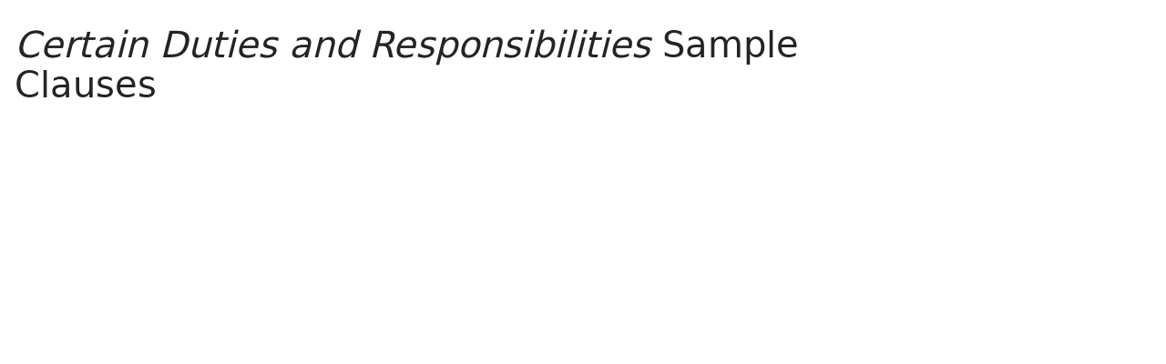

--- FILE ---
content_type: text/html; charset=utf-8
request_url: https://www.lawinsider.com/clause/certain-duties-and-responsibilities
body_size: 27333
content:
<!DOCTYPE html><html lang="en"><head><title>Certain Duties and Responsibilities Sample Clauses: 7k Samples | Law Insider</title><meta content="The &#x27;Certain Duties and Responsibilities&#x27; clause defines the specific obligations and tasks that a party is required to perform under an agreement. It typically outlines the scope of work, expected st..." name="description"/><meta content="Certain Duties and Responsibilities Sample Clauses: 7k Samples | Law Insider" property="og:title"/><meta content="website" property="og:type"/><meta content="The &#x27;Certain Duties and Responsibilities&#x27; clause defines the specific obligations and tasks that a party is required to perform under an agreement. It typically outlines the scope of work, expected st..." property="og:description"/><meta content="Law Insider" property="og:site_name"/><meta content="https://www.lawinsider.com/images/common/law-insider-og-image.png?v=2" property="og:image"/><meta content="1200" property="og:image:width"/><meta content="630" property="og:image:height"/><link href="https://www.lawinsider.com/clause/certain-duties-and-responsibilities" rel="canonical"/><meta content="60365486D867F4447F7BA0103B945BC7" name="msvalidate.01"/><meta content="D88382DC32D5CE0D33E22CE753CFA524" name="msvalidate.01"/><meta content="#0d4a86" name="theme-color"/><meta content="#0d4a86" name="msapplication-navbutton-color"/><meta content="#0d4a86" name="apple-mobile-web-app-status-bar-style"/><meta content="width=device-width, initial-scale=1" name="viewport"/><meta content="no" name="msapplication-tap-highlight"/><link href="/manifest.json" rel="manifest"/><meta content="yes" name="mobile-web-app-capable"/><meta content="Law Insider" name="application-name"/><meta content="yes" name="apple-mobile-web-app-capable"/><meta content="black" name="apple-mobile-web-app-status-bar-style"/><meta content="Law Insider" name="apple-mobile-web-app-title"/><link href="/images/touch/apple-icon-60x60.png" rel="apple-touch-icon" sizes="60x60"/><link href="/images/touch/apple-icon-72x72.png" rel="apple-touch-icon" sizes="72x72"/><link href="/images/touch/apple-icon-114x114.png" rel="apple-touch-icon" sizes="114x114"/><link href="/images/touch/apple-icon-152x152.png" rel="apple-touch-icon" sizes="152x152"/><link href="/apple-touch-icon.png" rel="apple-touch-icon" sizes="180x180"/><link href="/images/touch/android-icon-192x192.png" rel="icon" sizes="192x192" type="image/png"/><link href="/images/touch/favicon-96x96.png" rel="icon" sizes="96x96" type="image/png"/><link href="/images/touch/favicon-32x32.png" rel="icon" sizes="32x32" type="image/png"/><link href="/images/touch/favicon-16x16.png" rel="icon" sizes="16x16" type="image/png"/><meta content="/images/touch/ms-touch-icon-144x144-precomposed.png" name="msapplication-TileImage"/><meta content="#0d4a86" name="msapplication-TileColor"/><link href="/opensearch.xml" rel="search" title="Law Insider" type="application/opensearchdescription+xml"/><link href="/static/assets/main.8e2f92fc85.css" rel="stylesheet" type="text/css"/><script type="application/javascript">window.APP_VERSION = 'v51-1-103';</script><script type="application/ld+json">{"@context":"https://schema.org","@type":"Article","author":{"@type":"Organization","description":"Law Insider is the world's largest database of public contracts and agreements. The platform integrates this vast resource with a suite of AI-powered tools for intelligent contract drafting, review, and redlining, enabling faster and smarter legal workflows.","name":"Law Insider","url":"https://www.lawinsider.com"},"dateModified":"2026-01-15T05:48:26+00:00","description":"The 'Certain Duties and Responsibilities' clause defines the specific obligations and tasks that a party is required to perform under an agreement. It typically outlines the scope of work, expected st...","headline":"Certain Duties and Responsibilities Sample Clauses: 7k Samples | Law Insider","image":"https://www.lawinsider.com/images/common/law-insider-og-image.png","mainEntityOfPage":{"@id":"https://www.lawinsider.com/clause/certain-duties-and-responsibilities","@type":"WebPage"},"publisher":{"@type":"Organization","description":"Law Insider is the world's largest database of public contracts and agreements. The platform integrates this vast resource with a suite of AI-powered tools for intelligent contract drafting, review, and redlining, enabling faster and smarter legal workflows.","logo":{"@type":"ImageObject","url":"https://www.lawinsider.com/images/common/law-insider-og-image.png"},"name":"Law Insider","url":"https://www.lawinsider.com"}}</script><meta data-react-auth="true"/></head><body class="base-updated-ui"><div id="react-root"></div><div id="wrapper"><div data-react-header="true" data-breadcrumbs="[[&quot;Clauses&quot;,&quot;/clauses&quot;],[&quot;Certain Duties and Responsibilities&quot;]]"><div class="header-container free not-registered"><header class="header" id="header"><div><div class="K3MceMnXVJ"><div class="ScGD02KaZe"><div class="tHzSWmf_Bt"><div class="Iv4fxa7mY7"><div class="navsuggest-container"><form action="/search" method="GET"><label aria-label="navsuggest-label" for="navsuggest-input"><div class="navsuggest-control-container mdc-menu-surface--anchor"><div aria-controls="navsuggest-menu" aria-expanded="false" aria-haspopup="listbox" aria-labelledby="navsuggest-label" aria-owns="navsuggest-menu" class="navsuggest-control" role="combobox"><i class="navsuggest-input-icon icon-search"></i><input aria-autocomplete="list" aria-controls="navsuggest-menu" aria-labelledby="navsuggest-label" autoComplete="off" class="navsuggest-input" id="navsuggest-input" list="autocomplete-list" name="q" placeholder="Search" type="text" value=""/></div><div aria-labelledby="navsuggest-label" class="navsuggest-list navsuggest-list--empty" id="navsuggest-menu" role="listbox"></div></div></label><div class="clear-button-wrapper"><button class="mdc-button navsuggest-starts-hidden hidden-md-search" type="button" aria-label="Clear" tabindex="0" title="Clear"><i class="icon icon-close-grey"></i></button><button class="mdc-button navsuggest-starts-hidden visible-md-search" type="button" aria-label="Clear" tabindex="0" title="Clear"><i class="icon icon-close-grey"></i></button></div></form></div></div></div><a aria-label="Law Insider" class="header__logo no-margin-b" event-name="header_click" event-value="logo" href="/"><span class="header__logo__img"></span><img alt="SimpleDocs" loading="lazy" src="/images/common/powered-by-SimpleDocs-with-logo.svg"/></a><div class="tHzSWmf_Bt flex-justify-end"><button class="mdc-button mdc-button--outlined btn-sm hidden-xs hidden-sm" type="button">Schedule a Demo</button><button class="mdc-button mdc-button--outlined btn-sm" type="button" event-name="header_click" event-value="login">Sign In</button><button class="mdc-button mdc-button--raised btn-sm" type="button" event-name="header_click" event-value="sign_up">Sign Up</button><div class="main-nav-button mdc-menu-surface--anchor"><button class="mdc-button btn-md cursor-default nav-button no-padding" type="button" aria-label="open navigation"><i class="icon icon--lg nav-icon-bars icon-bars"></i></button></div></div></div></div><div class="Qi1YlgyJH5"><nav class="row-flex"><a class="nav__item__link" event-name="header_click" event-value="ai-assistant" href="/products/ai-contract-drafting">AI Assistant</a><a class="nav__item__link" event-name="header_click" event-value="word-add-in" href="/products/ai-contract-review">Word Add-In</a><div class="mdc-menu-surface--anchor"><a class="nav__item__link active" event-name="header_click" event-value="public" href="/tags">Search Clauses</a></div><div class="mdc-menu-surface--anchor"><a class="nav__item__link hidden-xs" event-name="header_click" event-value="resources" href="/resources">Resources</a></div><div class="mdc-menu-surface--anchor"><a class="nav__item__link hidden-xs" event-name="header_click" event-value="about" href="/about">About</a></div><div class="mdc-menu-surface--anchor"><a class="nav__item__link hidden-xs" event-name="header_click" event-value="pricing" href="/pricing">Pricing</a></div></nav></div></div><div class="Jz4CDJRXEU"><ul itemscope="" class="omgDgHBtrz" itemType="https://schema.org/BreadcrumbList"><li itemscope="" class="" id="brdcrmb-0" itemProp="itemListElement" itemType="https://schema.org/ListItem"><a event-name="breadcrumb_click" href="https://www.lawinsider.com/" itemProp="item"><span itemProp="name">Home</span></a><meta content="1" itemProp="position"/><i class="icon TTxZYbWW_7"></i></li><li itemscope="" class="" id="brdcrmb-1" itemProp="itemListElement" itemType="https://schema.org/ListItem"><a event-name="breadcrumb_click" href="https://www.lawinsider.com/clauses" itemProp="item"><span itemProp="name">Clauses</span></a><meta content="2" itemProp="position"/><i class="icon TTxZYbWW_7"></i></li><li itemscope="" class="z8v2UgKhdk" id="brdcrmb-2" itemProp="itemListElement" itemType="https://schema.org/ListItem"><span itemProp="name">Certain Duties and Responsibilities</span><meta content="3" itemProp="position"/></li></ul></div></header></div></div><div class="site-container bg-white" id="site-container"><div class="container-fluid split-view__container"><div data-react-bottom-sticky-banner="true"></div><div data-react-lazy-props="true" data-react-sidebar-manager="true"></div><div class="clauses split-view-content contract-pages-container mdc-layout-grid"><div class="mdc-layout-grid__inner"><div class="split-view-content__inner mdc-layout-grid__cell mdc-layout-grid__cell--span-8-tablet mdc-layout-grid__cell--span-9-desktop"><div data-react-assistant-entrypoint="true"><div class="a_i9ywfdXR hidden-xs"><div class="zi2Esaiwsw"><span class="rG3E5oC2Cr">AI-Powered Contracts</span><p>Draft, Review &amp; Redline at the Speed of AI</p></div><a href="/chat"><img alt="Assistant entrypoint" src="/images/common/Law_Insider_AI-website-assistant-chat.png" width="756"/></a></div></div><main class="select-to-share" id="pagination-append"><h1 class="page-title margin-top-0" data-page-title="Certain Duties and Responsibilities"><em>Certain Duties and Responsibilities</em> Sample Clauses</h1><div data-react-dynamic-pages="true" data-advanced-toolbar-props="{&quot;download&quot;:{&quot;docx&quot;:&quot;/clause/certain-duties-and-responsibilities.docx&quot;,&quot;drive&quot;:&quot;/clause/certain-duties-and-responsibilities.drive&quot;,&quot;pdf&quot;:&quot;/clause/certain-duties-and-responsibilities.pdf&quot;},&quot;share&quot;:{&quot;pageTitle&quot;:&quot;Certain Duties and Responsibilities Clause&quot;,&quot;pdf&quot;:&quot;/clause/certain-duties-and-responsibilities.pdf&quot;}}" data-top-copy-count="2"><div class="alm9EXjtYT"><div class="OIQyX71hWY">The &#x27;Certain Duties and Responsibilities&#x27; clause defines the specific obligations and tasks that a party is required to perform under an agreement. It typically outlines the scope of work, expected standards of performance, and any ongoing responsibilities such as reporting, compliance, or maintenance. By clearly delineating these duties, the clause ensures that both parties understand their roles and helps prevent misunderstandings or disputes regarding performance expectations.</div></div><div data-cursor=""><div class="lic-item sample-item split-view-item no-border-bottom top-clause" data-document-id="85PusTMspvJ" data-group-id="_1" data-position="1" data-source-id="certain-duties-and-responsibilities" data-source-title="Certain Duties and Responsibilities" data-target-type="clause"><div class="top-clause-header"><i class="icon icon-star-yellow"></i><span>POPULAR SAMPLE</span> Copied<!-- --> <!-- -->2<!-- --> times</div><div class="snippet-content"><strong>Certain Duties and Responsibilities</strong>.<!-- --> <!-- -->The duties and responsibilities of the Trustee shall be as provided by the Trust Indenture Act. Notwithstanding the foregoing, no provision of this Indenture shall require the Trustee to expend or risk its own funds or otherwise incur any financial liability in the performance of any of its duties hereunder, or in the exercise of any of its rights or powers, if it shall have reasonable grounds for believing that repayment of such funds or adequate indemnity against such risk or liability is not reasonably assured to it. Whether or not therein expressly so provided, every provision of this Indenture relating to the conduct or affecting the liability of or affording protection to the Trustee shall be subject to the provisions of this Section.</div><section class="mdc-card__actions"><div class="highlight-visited-link full-width mdc-card__action-buttons"><span aria-label="Senior Secured Notes Indenture (Diversified Healthcare Trust)" class="tooltip-flat" role="tooltip"><a class="mdc-button mdc-button--shadowed btn-sm internal-link color-light mdc-card__action mdc-card__action--button sample-button" href="/contracts/85PusTMspvJ#certain-duties-and-responsibilities">View Source</a></span><a class="mdc-button btn-sm color-light" href="/clause/certain-duties-and-responsibilities/_1">View Similar (<!-- -->995<!-- -->)</a><div class="clause-buttons-v2"><span aria-label="Save" class="tooltip" role="tooltip"><div class="save-lists"><div class="mdc-menu-surface--anchor"><button class="mdc-button mdc-button--shadowed btn-sm color-black icon-text" type="button" aria-label="Save" data-list-auto-save="true" data-source="Save" rel="auth"><i class="icon icon-star-black"></i></button></div></div></span><span aria-label="Copy" class="tooltip" role="tooltip"><button class="mdc-button mdc-button--shadowed btn-sm color-black icon-text" type="button" aria-label="Copy"><i class="icon icon-copy-black"></i></button></span></div><button class="mdc-button mdc-button--outlined btn-sm ju5nOlnewR g4bSCCjdKa" type="button"><div class="FuMg3cVDlJ"><img alt="Microsoft® Word Add-in" height="15" src="/images/common/icon-logo-msword.svg" width="15"/></div><span class="IZednAugcW">Draft with AI</span><img alt="sparks" class="_Ee_lk3zbq" height="10" src="/images/common/AI-sparks-light-min.svg" width="10"/></button></div></section></div><div class="g3c3JCzde9"><div class="dRrcxwHZ38"><span data-react-split-view-toggle="true" data-item-type="&quot;sample&quot;" data-outlined="false" data-page="&quot;clause&quot;"><span class="split-view-btn"><button class="mdc-button" type="button"><i class="mdc-button__icon icon icon-vertical-split-blue"></i>Split View</button></span></span><span data-react-social-download-button="true" data-type="&quot;clause&quot;" data-docx="&quot;/clause/certain-duties-and-responsibilities.docx&quot;" data-drive="&quot;/clause/certain-duties-and-responsibilities.drive&quot;" data-pdf="&quot;/clause/certain-duties-and-responsibilities.pdf&quot;"><div class="download-container mdc-menu-surface--anchor"><button class="mdc-button" type="button"><i class="mdc-button__icon icon icon-download"></i>Download</button></div></span></div></div></div><div><div class="lic-item sample-item split-view-item with-border" data-document-id="8mJObEGDj3t" data-group-id="_2" data-position="2" data-source-id="certain-duties-and-responsibilities" data-source-title="Certain Duties and Responsibilities" data-target-type="clause"><div class="snippet-content"><strong>Certain Duties and Responsibilities</strong>.<!-- --> <!-- -->(a) Except during the <!-- -->continuance of an Event of Default<!-- -->,
(1) the Trustee undertakes to perform such duties and only such duties as are specifically set forth in this Indenture, and no implied covenants or <!-- -->obligations shall<!-- --> be read into this Indenture against the Trustee; and
(2) in the absence of <!-- -->bad faith<!-- --> on its part, the Trustee may conclusively rely, as to <!-- -->the truth<!-- --> of the statements and the correctness of the opinions expressed therein, upon certificates or opinions furnished <!-- -->to the Trustee<!-- --> and conforming to <!-- -->the requirements<!-- --> of this Indenture, but <!-- -->in the case<!-- --> of any such certificates or opinions that by any provisions hereof are specifically required to be furnished to the Trustee, the <!-- -->Trustee shall<!-- --> be under a <!-- -->duty to examine<!-- --> the same to <!-- -->determine whether<!-- --> or not they conform to the requirements of this Indenture.
(b) <!-- -->In case<!-- --> an Event of Default has occurred and is continuing, the Trustee shall exercise such of the <!-- -->rights and powers<!-- --> vested in it by this Indenture, and use the same degree of <!-- -->care and skill<!-- --> in their exercise, as a <!-- -->prudent person<!-- --> would exercise or use under the circumstances in the <!-- -->conduct of<!-- --> his or her own affairs.
(c) <!-- -->No provision<!-- --> of this Indenture shall be construed to relieve the Trustee from <!-- -->liability for<!-- --> its own negligent action, its own negligent <!-- -->failure to act<!-- --> or its own <!-- -->willful misconduct<!-- --> except that
(1) <!-- -->this subsection<!-- --> shall not be construed to limit the <!-- -->effect of subsection<!-- --> (a) of this Section;
(2) the Trustee shall not be liable for any <!-- -->error of judgment<!-- --> made <!-- -->in good faith<!-- --> by a <!-- -->Responsible Officer<!-- -->, unless it shall be proved that the Trustee was negligent in ascertaining the <!-- -->pertinent facts<!-- -->; and
(3) the Trustee shall not be liable <!-- -->with respect to<!-- --> any <!-- -->action taken<!-- --> or omitted to be taken by it in good faith <!-- -->in accordance with<!-- --> the direction of Holders <!-- -->pursuant to Section<!-- --> 5.12 <!-- -->relating to<!-- --> the time, method and <!-- -->place of<!-- --> conducting any proceeding for any remedy <!-- -->available to<!-- --> the Trustee, or exercising any trust or power conferred <!-- -->upon the Trustee<!-- -->, under this Indenture with respect to the <!-- -->Securities of a series<!-- -->.
(d) No provision of this Indenture shall <!-- -->require the<!-- --> Trustee to expend or risk its <!-- -->own funds<!-- --> or otherwise incur any <!-- -->financial liability<!-- --> <!-- -->in the performance<!-- --> of any of its duties hereunder, or in the <!-- -->exercise of<!-- --> any of its <!-- -->rights or powers<!-- -->, if there shall be <!-- -->reasonable grounds<!-- --> for believing that <!-- -->repayment of<!-- --> such funds or adequate indemnity against such risk or liability is not reasonably assured to it.
(e) Whether or not therein e...</div><section class="mdc-card__actions"><div class="highlight-visited-link full-width mdc-card__action-buttons"><span aria-label="Junior Subordinated Indenture (Gainsco Inc)" class="tooltip-flat" role="tooltip"><a class="mdc-button mdc-button--shadowed btn-sm internal-link color-light mdc-card__action mdc-card__action--button sample-button" href="/contracts/8mJObEGDj3t#certain-duties-and-responsibilities">View Source</a></span><a class="mdc-button btn-sm color-light" href="/clause/certain-duties-and-responsibilities/_2">View Similar (<!-- -->975<!-- -->)</a><div class="clause-buttons-v2"><span aria-label="Save" class="tooltip" role="tooltip"><div class="save-lists"><div class="mdc-menu-surface--anchor"><button class="mdc-button mdc-button--shadowed btn-sm color-black icon-text" type="button" aria-label="Save" data-list-auto-save="true" data-source="Save" rel="auth"><i class="icon icon-star-black"></i></button></div></div></span><span aria-label="Copy" class="tooltip" role="tooltip"><button class="mdc-button mdc-button--shadowed btn-sm color-black icon-text" type="button" aria-label="Copy"><i class="icon icon-copy-black"></i></button></span></div><button class="mdc-button mdc-button--outlined btn-sm ju5nOlnewR" type="button"><div class="FuMg3cVDlJ"><img alt="Microsoft® Word Add-in" height="15" src="/images/common/icon-logo-msword.svg" width="15"/></div><span class="IZednAugcW">Draft with AI</span><img alt="sparks" class="_Ee_lk3zbq" height="10" src="/images/common/AI-sparks-dark-min.svg" width="10"/></button></div></section></div></div><div><div class="lic-item sample-item split-view-item with-border" data-document-id="kukBA8AtHU8" data-group-id="_3" data-position="3" data-source-id="certain-duties-and-responsibilities" data-source-title="Certain Duties and Responsibilities" data-target-type="clause"><div class="snippet-content"><strong>Certain Duties and Responsibilities</strong>.<!-- --> <!-- -->(a) Except during the <!-- -->continuance of an Event of Default<!-- -->,
(1) the Trustee undertakes to perform such duties and only such duties as are specifically set forth in this Indenture, and no implied covenants or <!-- -->obligations shall<!-- --> be read into this Indenture against the Trustee; and
(2) in the absence of <!-- -->bad faith<!-- --> on its part, the Trustee may conclusively rely, as to <!-- -->the truth<!-- --> of the statements and the correctness of the opinions expressed therein, upon certificates or opinions furnished <!-- -->to the Trustee<!-- --> and conforming to <!-- -->the requirements<!-- --> of this Indenture; but <!-- -->in the case<!-- --> of any such certificates or opinions which by any provision hereof are specifically required to be furnished to the Trustee, the <!-- -->Trustee shall<!-- --> be under a <!-- -->duty to examine<!-- --> the same to <!-- -->determine whether<!-- --> or not they conform to the requirements of this Indenture but need not verify the <!-- -->accuracy of the<!-- --> contents thereof or whether procedures specified by or pursuant to <!-- -->the provisions of this<!-- --> Indenture have been followed in the preparation thereof.
(b) <!-- -->In case<!-- --> an Event of Default has occurred and is continuing, the Trustee shall exercise such of the <!-- -->rights and powers<!-- --> vested in it by this Indenture, and use the same degree of <!-- -->care and skill<!-- --> in their exercise, as a prudent man would exercise or use under the circumstances in the <!-- -->conduct of<!-- --> his own affairs.
(c) <!-- -->No provision<!-- --> of this Indenture shall be construed to relieve the Trustee from <!-- -->liability for<!-- --> its own negligent action, its own negligent <!-- -->failure to act<!-- -->, or its own <!-- -->wilful misconduct<!-- -->, except that
(1) <!-- -->this subsection<!-- --> shall not be construed to limit the <!-- -->effect of Subsection<!-- --> (a) of this Section;
(2) the Trustee shall not be liable for any <!-- -->error of judgment<!-- --> made <!-- -->in good faith<!-- --> by a <!-- -->Responsible Officer<!-- -->, unless it shall be proved that the Trustee was negligent in ascertaining the <!-- -->pertinent facts<!-- -->;
(3) the Trustee shall not be liable <!-- -->with respect to<!-- --> any <!-- -->action taken<!-- --> or omitted to be taken by it in good faith <!-- -->in accordance with<!-- --> the direction of the <!-- -->Holders of<!-- --> <!-- -->a majority<!-- --> in <!-- -->principal amount<!-- --> of the <!-- -->Outstanding Securities<!-- --> of any series, determined as provided in Section 6.12, <!-- -->relating to<!-- --> the time, method and <!-- -->place of<!-- --> conducting any proceeding for any remedy <!-- -->available to<!-- --> the Trustee, or exercising any trust or power conferred <!-- -->upon the Trustee<!-- -->, under this Indenture with respect to <!-- -->the Securities<!-- --> of such series; and
(4) no provision of this Indenture shall <!-- -->require the<!-- --> Trustee to expend or risk its <!-- -->own funds<!-- --> or otherwise incur any <!-- -->financial liability<!-- --> <!-- -->in the performance<!-- -->...</div><section class="mdc-card__actions"><div class="highlight-visited-link full-width mdc-card__action-buttons"><span aria-label="Indenture (Centennial Puerto Rico Operations Corp)" class="tooltip-flat" role="tooltip"><a class="mdc-button mdc-button--shadowed btn-sm internal-link color-light mdc-card__action mdc-card__action--button sample-button" href="/contracts/kukBA8AtHU8#certain-duties-and-responsibilities">View Source</a></span><a class="mdc-button btn-sm color-light" href="/clause/certain-duties-and-responsibilities/_3">View Similar (<!-- -->468<!-- -->)</a><div class="clause-buttons-v2"><span aria-label="Save" class="tooltip" role="tooltip"><div class="save-lists"><div class="mdc-menu-surface--anchor"><button class="mdc-button mdc-button--shadowed btn-sm color-black icon-text" type="button" aria-label="Save" data-list-auto-save="true" data-source="Save" rel="auth"><i class="icon icon-star-black"></i></button></div></div></span><span aria-label="Copy" class="tooltip" role="tooltip"><button class="mdc-button mdc-button--shadowed btn-sm color-black icon-text" type="button" aria-label="Copy"><i class="icon icon-copy-black"></i></button></span></div><button class="mdc-button mdc-button--outlined btn-sm ju5nOlnewR" type="button"><div class="FuMg3cVDlJ"><img alt="Microsoft® Word Add-in" height="15" src="/images/common/icon-logo-msword.svg" width="15"/></div><span class="IZednAugcW">Draft with AI</span><img alt="sparks" class="_Ee_lk3zbq" height="10" src="/images/common/AI-sparks-dark-min.svg" width="10"/></button></div></section></div></div><div><div class="lic-item sample-item split-view-item with-border" data-document-id="ewxZdGgYpy" data-group-id="_4" data-position="4" data-source-id="certain-duties-and-responsibilities" data-source-title="Certain Duties and Responsibilities" data-target-type="clause"><div class="snippet-content"><strong>Certain Duties and Responsibilities</strong>.<!-- --> <!-- -->(a) Except during the <!-- -->continuance of an Event of Default<!-- --> <!-- -->with respect to<!-- --> any <!-- -->series of Securities<!-- -->,
(1) the Trustee undertakes to perform such duties and only such duties as are specifically set forth in this Indenture with respect to <!-- -->the Securities<!-- --> of such series, and no implied covenants or <!-- -->obligations shall<!-- --> be read into this Indenture against the Trustee; and
(2) in the absence of <!-- -->bad faith<!-- --> on its part, the Trustee may conclusively rely, as to <!-- -->the truth<!-- --> of the statements and the correctness of the opinions expressed therein, upon certificates or opinions furnished <!-- -->to the Trustee<!-- --> and conforming to <!-- -->the requirements<!-- --> of this Indenture; but <!-- -->in the case<!-- --> of any such certificates or opinions which by any provision hereof are specifically required to be furnished to the Trustee, the <!-- -->Trustee shall<!-- --> be under a <!-- -->duty to examine<!-- --> the same to <!-- -->determine whether<!-- --> or not they conform to the requirements of this Indenture.
(b) <!-- -->In case<!-- --> an Event of Default with respect to any series of Securities has occurred and is continuing, the Trustee shall exercise with respect to the Securities of such series such of the <!-- -->rights and powers<!-- --> vested in it by this Indenture, and use the same degree of <!-- -->care and skill<!-- --> in their exercise, as a prudent man would exercise under the circumstances in the <!-- -->conduct of<!-- --> his own affairs.
(c) <!-- -->No provision<!-- --> of this Indenture shall be construed to relieve the Trustee from <!-- -->liability for<!-- --> its own negligent action, its own negligent <!-- -->failure to act<!-- -->, or its own <!-- -->willful misconduct<!-- -->, except that
(1) <!-- -->this Subsection<!-- --> shall not be construed to limit the <!-- -->effect of Subsection<!-- --> (a) of this Section;
(2) the Trustee shall not be liable for any <!-- -->error of judgment<!-- --> made <!-- -->in good faith<!-- --> by a <!-- -->Responsible Officer<!-- -->, unless it shall be proved that the Trustee was negligent in ascertaining the <!-- -->pertinent facts<!-- -->;
(3) the Trustee shall not be liable with respect to any <!-- -->action taken<!-- --> or omitted to be taken by it in good faith <!-- -->in accordance with<!-- --> the direction of the <!-- -->Holders of<!-- --> <!-- -->a majority<!-- --> in <!-- -->principal amount<!-- --> of the <!-- -->Outstanding Securities<!-- --> of any Series <!-- -->relating to<!-- --> the time, method and <!-- -->place of<!-- --> conducting any proceeding for any remedy <!-- -->available to<!-- --> the Trustee, or exercising any trust or power conferred <!-- -->upon the Trustee<!-- -->, under this Indenture with respect to the Securities of such series; and
(4) no provision of this Indenture shall <!-- -->require the<!-- --> Trustee to expend or risk its <!-- -->own funds<!-- --> or otherwise incur any <!-- -->financial liability<!-- --> <!-- -->in the performance<!-- --> of any of its duties hereunder, or in the <!-- -->exercise of<!-- --> any ...</div><section class="mdc-card__actions"><div class="highlight-visited-link full-width mdc-card__action-buttons"><span aria-label="Subordinated Indenture (Eplus Inc)" class="tooltip-flat" role="tooltip"><a class="mdc-button mdc-button--shadowed btn-sm internal-link color-light mdc-card__action mdc-card__action--button sample-button" href="/contracts/ewxZdGgYpy#certain-duties-and-responsibilities">View Source</a></span><a class="mdc-button btn-sm color-light" href="/clause/certain-duties-and-responsibilities/_4">View Similar (<!-- -->423<!-- -->)</a><div class="clause-buttons-v2"><span aria-label="Save" class="tooltip" role="tooltip"><div class="save-lists"><div class="mdc-menu-surface--anchor"><button class="mdc-button mdc-button--shadowed btn-sm color-black icon-text" type="button" aria-label="Save" data-list-auto-save="true" data-source="Save" rel="auth"><i class="icon icon-star-black"></i></button></div></div></span><span aria-label="Copy" class="tooltip" role="tooltip"><button class="mdc-button mdc-button--shadowed btn-sm color-black icon-text" type="button" aria-label="Copy"><i class="icon icon-copy-black"></i></button></span></div><button class="mdc-button mdc-button--outlined btn-sm ju5nOlnewR" type="button"><div class="FuMg3cVDlJ"><img alt="Microsoft® Word Add-in" height="15" src="/images/common/icon-logo-msword.svg" width="15"/></div><span class="IZednAugcW">Draft with AI</span><img alt="sparks" class="_Ee_lk3zbq" height="10" src="/images/common/AI-sparks-dark-min.svg" width="10"/></button></div></section></div></div><div><div class="lic-item sample-item split-view-item with-border" data-document-id="kv1xChsLHGW" data-group-id="_5" data-position="5" data-source-id="certain-duties-and-responsibilities" data-source-title="Certain Duties and Responsibilities" data-target-type="clause"><div class="snippet-content"><strong>Certain Duties and Responsibilities</strong>.<!-- --> <!-- -->(a) The <!-- -->duties and responsibilities of the Trustees<!-- --> shall be as provided by this <!-- -->Trust Agreement<!-- --> and, <!-- -->in the case<!-- --> of the <!-- -->Property Trustee<!-- -->, also by <!-- -->the Trust Indenture Act<!-- -->. The Property Trustee, other than during the occurrence and <!-- -->continuance of an Event of Default<!-- -->, undertakes to perform only such duties as are specifically set forth in this Trust Agreement and, <!-- -->upon an Event of Default<!-- -->, must exercise the same degree of <!-- -->care and skill<!-- --> as a <!-- -->prudent person<!-- --> would exercise or use in the <!-- -->conduct of<!-- --> his/her own affairs. The Trustees shall have all the privileges, <!-- -->rights and immunities<!-- --> provided by the <!-- -->Delaware Business Trust Act<!-- -->. <!-- -->Notwithstanding the foregoing<!-- -->, no <!-- -->provision of<!-- --> this Trust Agreement shall <!-- -->require the<!-- --> Trustees to expend or risk their <!-- -->own funds<!-- --> or otherwise incur any <!-- -->financial liability<!-- --> <!-- -->in the performance<!-- --> of any of their duties hereunder, or in the <!-- -->exercise of<!-- --> any of their <!-- -->rights or powers<!-- -->, if they shall have <!-- -->reasonable grounds<!-- --> for believing that <!-- -->repayment of<!-- --> such funds or adequate indemnity against such risk or liability is not reasonably assured to it. Whether or not therein expressly so provided, every provision of this Trust Agreement <!-- -->relating to<!-- --> the conduct or affecting the liability of or affording protection to the Trustees shall be subject to the <!-- -->provisions of this Section<!-- -->. Nothing in this Trust Agreement shall be construed to release the Property Trustee from <!-- -->liability for<!-- --> its own negligent action, its own negligent <!-- -->failure to act<!-- -->, or its own <!-- -->willful misconduct<!-- -->. <!-- -->To the extent<!-- --> that, at law or in equity, the <!-- -->Administrative Trustee<!-- --> has duties (including <!-- -->fiduciary duties<!-- -->) and liabilities relating thereto <!-- -->to the Trust<!-- --> or to the Securityholders, the Administrative <!-- -->Trustee shall<!-- --> not be liable to the Trust or to any Securityholder for the Administrative Trustee&#x27;s good faith <!-- -->reliance on<!-- --> the provisions of this Trust Agreement. The provisions of this Trust Agreement, to the extent that they restrict the <!-- -->duties and liabilities<!-- --> of the Administrative Trustee otherwise existing at law or in equity, are <!-- -->agreed by<!-- --> <!-- -->the Depositor and the<!-- --> Securityholders to replace such <!-- -->other duties<!-- --> and liabilities of the Administrative Trustee.
(b) All <!-- -->payments made by<!-- --> the Property Trustee or any <!-- -->other Paying Agent<!-- --> <!-- -->in respect of<!-- --> the <!-- -->Trust Securities<!-- --> shall be made only from the <!-- -->income and proceeds<!-- --> from <!-- -->the Trust Property<!-- -->. Each Securityholder, by its <!-- -->acceptance of a<!-- --> <!-- -->Trust Security<!-- -->, agrees that (i) it will look solely to the income and proceeds from the Trust Property to the exten..<!-- -->.</div><section class="mdc-card__actions"><div class="highlight-visited-link full-width mdc-card__action-buttons"><span aria-label="Trust Agreement (Public Service Electric &amp; Gas Co)" class="tooltip-flat" role="tooltip"><a class="mdc-button mdc-button--shadowed btn-sm internal-link color-light mdc-card__action mdc-card__action--button sample-button" href="/contracts/kv1xChsLHGW#certain-duties-and-responsibilities">View Source</a></span><a class="mdc-button btn-sm color-light" href="/clause/certain-duties-and-responsibilities/_5">View Similar (<!-- -->397<!-- -->)</a><div class="clause-buttons-v2"><span aria-label="Save" class="tooltip" role="tooltip"><div class="save-lists"><div class="mdc-menu-surface--anchor"><button class="mdc-button mdc-button--shadowed btn-sm color-black icon-text" type="button" aria-label="Save" data-list-auto-save="true" data-source="Save" rel="auth"><i class="icon icon-star-black"></i></button></div></div></span><span aria-label="Copy" class="tooltip" role="tooltip"><button class="mdc-button mdc-button--shadowed btn-sm color-black icon-text" type="button" aria-label="Copy"><i class="icon icon-copy-black"></i></button></span></div><button class="mdc-button mdc-button--outlined btn-sm ju5nOlnewR" type="button"><div class="FuMg3cVDlJ"><img alt="Microsoft® Word Add-in" height="15" src="/images/common/icon-logo-msword.svg" width="15"/></div><span class="IZednAugcW">Draft with AI</span><img alt="sparks" class="_Ee_lk3zbq" height="10" src="/images/common/AI-sparks-dark-min.svg" width="10"/></button></div></section></div></div><div><div class="lic-item sample-item split-view-item with-border" data-document-id="l01BXoGwlR4" data-group-id="_6" data-position="6" data-source-id="certain-duties-and-responsibilities" data-source-title="Certain Duties and Responsibilities" data-target-type="clause"><div class="snippet-content"><strong>Certain Duties and Responsibilities</strong>.<!-- --> <!-- -->43 Section 7.02.</div><section class="mdc-card__actions"><div class="highlight-visited-link full-width mdc-card__action-buttons"><span aria-label="Pass Through Trust Agreement (Atlas Air Inc)" class="tooltip-flat" role="tooltip"><a class="mdc-button mdc-button--shadowed btn-sm internal-link color-light mdc-card__action mdc-card__action--button sample-button" href="/contracts/l01BXoGwlR4#certain-duties-and-responsibilities">View Source</a></span><a class="mdc-button btn-sm color-light" href="/clause/certain-duties-and-responsibilities/_6">View Similar (<!-- -->320<!-- -->)</a><div class="clause-buttons-v2"><span aria-label="Save" class="tooltip" role="tooltip"><div class="save-lists"><div class="mdc-menu-surface--anchor"><button class="mdc-button mdc-button--shadowed btn-sm color-black icon-text" type="button" aria-label="Save" data-list-auto-save="true" data-source="Save" rel="auth"><i class="icon icon-star-black"></i></button></div></div></span><span aria-label="Copy" class="tooltip" role="tooltip"><button class="mdc-button mdc-button--shadowed btn-sm color-black icon-text" type="button" aria-label="Copy"><i class="icon icon-copy-black"></i></button></span></div><button class="mdc-button mdc-button--outlined btn-sm ju5nOlnewR" type="button"><div class="FuMg3cVDlJ"><img alt="Microsoft® Word Add-in" height="15" src="/images/common/icon-logo-msword.svg" width="15"/></div><span class="IZednAugcW">Draft with AI</span><img alt="sparks" class="_Ee_lk3zbq" height="10" src="/images/common/AI-sparks-dark-min.svg" width="10"/></button></div></section></div></div><div><div class="lic-item sample-item split-view-item with-border" data-document-id="ktirbBnMRzW" data-group-id="_7" data-position="7" data-source-id="certain-duties-and-responsibilities" data-source-title="Certain Duties and Responsibilities" data-target-type="clause"><div class="snippet-content"><strong>Certain Duties and Responsibilities</strong>.<!-- --> <!-- -->(a) Except during the <!-- -->continuance of an Event of Default<!-- --> <!-- -->with respect to<!-- --> <!-- -->the Securities<!-- --> of any series,
(i) the Trustee undertakes to perform such duties and only such duties as are specifically set forth in this Indenture, and no implied covenants or <!-- -->obligations shall<!-- --> be read into this Indenture against the Trustee; and
(ii) in the absence of <!-- -->bad faith<!-- --> on its part, the Trustee may conclusively rely, as to <!-- -->the truth<!-- --> of the statements and the correctness of the opinions expressed therein, upon certificates or <!-- -->Opinions of Counsel<!-- --> furnished <!-- -->to the Trustee<!-- --> and conforming to <!-- -->the requirements<!-- --> of this Indenture; but <!-- -->in the case<!-- --> of any such certificates or opinions that by any provision hereof are specifically required to be furnished to the Trustee, the <!-- -->Trustee shall<!-- --> be under a <!-- -->duty to examine<!-- --> the same to <!-- -->determine whether<!-- --> or not they conform on their face to the requirements of this Indenture (but need not confirm or investigate the accuracy of <!-- -->mathematical calculations<!-- --> or <!-- -->other facts<!-- --> stated therein).
(b) <!-- -->In case<!-- --> an Event of Default has occurred and is continuing with respect to Securities of any series, the Trustee shall exercise such of the <!-- -->rights and powers<!-- --> vested in it by this Indenture with respect to the Securities of such series, and use the same degree of <!-- -->care and skill<!-- --> in their exercise, as a <!-- -->prudent person<!-- --> would exercise or use under the circumstances in the <!-- -->conduct of<!-- --> his or her own affairs.
(c) <!-- -->No provision<!-- --> of this Indenture shall be construed to relieve the Trustee from <!-- -->liability for<!-- --> its own negligent action, its own negligent <!-- -->failure to act<!-- -->, or its own <!-- -->willful misconduct<!-- -->, except that
(i) <!-- -->this subsection<!-- --> (c) shall not be construed to limit the <!-- -->effect of subsection<!-- --> (a) of this Section;
(ii) the Trustee shall not be liable with respect to any <!-- -->action taken<!-- --> or omitted to be taken by it <!-- -->in good faith<!-- --> <!-- -->in accordance with<!-- --> the direction of the <!-- -->Holders of<!-- --> <!-- -->a majority<!-- --> in <!-- -->principal amount<!-- --> of the <!-- -->Outstanding Securities<!-- --> of any series <!-- -->relating to<!-- --> the time, method and <!-- -->place of<!-- --> conducting any proceeding for any remedy <!-- -->available to<!-- --> the Trustee, or exercising any trust or power conferred <!-- -->upon the Trustee<!-- --> under this Indenture with respect to the Securities; and
(iii) no provision of this Indenture shall <!-- -->require the<!-- --> Trustee to expend or risk its <!-- -->own funds<!-- --> or otherwise incur any <!-- -->financial liability<!-- --> <!-- -->in the performance<!-- --> of any of its duties hereunder, or in the <!-- -->exercise of<!-- --> any of its <!-- -->rights or powers<!-- -->.
(d) Whether or not therein expressly so provided, <!-- -->every provision of this I...</div><section class="mdc-card__actions"><div class="highlight-visited-link full-width mdc-card__action-buttons"><span aria-label="Indenture (Amcor Flexibles North America, Inc.)" class="tooltip-flat" role="tooltip"><a class="mdc-button mdc-button--shadowed btn-sm internal-link color-light mdc-card__action mdc-card__action--button sample-button" href="/contracts/ktirbBnMRzW#certain-duties-and-responsibilities">View Source</a></span><a class="mdc-button btn-sm color-light" href="/clause/certain-duties-and-responsibilities/_7">View Similar (<!-- -->309<!-- -->)</a><div class="clause-buttons-v2"><span aria-label="Save" class="tooltip" role="tooltip"><div class="save-lists"><div class="mdc-menu-surface--anchor"><button class="mdc-button mdc-button--shadowed btn-sm color-black icon-text" type="button" aria-label="Save" data-list-auto-save="true" data-source="Save" rel="auth"><i class="icon icon-star-black"></i></button></div></div></span><span aria-label="Copy" class="tooltip" role="tooltip"><button class="mdc-button mdc-button--shadowed btn-sm color-black icon-text" type="button" aria-label="Copy"><i class="icon icon-copy-black"></i></button></span></div><button class="mdc-button mdc-button--outlined btn-sm ju5nOlnewR" type="button"><div class="FuMg3cVDlJ"><img alt="Microsoft® Word Add-in" height="15" src="/images/common/icon-logo-msword.svg" width="15"/></div><span class="IZednAugcW">Draft with AI</span><img alt="sparks" class="_Ee_lk3zbq" height="10" src="/images/common/AI-sparks-dark-min.svg" width="10"/></button></div></section></div></div><div><div class="lic-item sample-item split-view-item with-border" data-document-id="9Ug18LMozTB" data-group-id="_8" data-position="8" data-source-id="certain-duties-and-responsibilities" data-source-title="Certain Duties and Responsibilities" data-target-type="clause"><div class="snippet-content"><strong>Certain Duties and Responsibilities</strong>.<!-- --> <!-- -->(a) Except during the <!-- -->continuance of an Event of Default<!-- --> known <!-- -->to the Trustee<!-- -->:
(i) the Trustee undertakes to perform such duties and only such duties as are specifically set forth herein, and no implied covenants or <!-- -->obligations shall<!-- --> be read into this Indenture against the Trustee; and
(ii) in the absence of <!-- -->bad faith<!-- --> on its part, the Trustee may conclusively rely, as to <!-- -->the truth<!-- --> of the statements and the correctness of the opinions expressed therein, upon certificates or opinions furnished to the Trustee and conforming to <!-- -->the requirements<!-- --> hereof; <!-- -->provided that<!-- --> in the case of any such certificates or opinions which by any provision hereof are specifically required to be furnished to the Trustee, the <!-- -->Trustee shall<!-- --> be under a <!-- -->duty to examine<!-- --> the same to <!-- -->determine whether<!-- --> or not they substantially conform to the requirements hereof and shall promptly, but in any event within three (3) Business Days in the case of <!-- -->an Officer<!-- -->’s certificate furnished by <!-- -->the Collateral Manager<!-- -->, notify <!-- -->the party<!-- --> delivering the same if such certificate or opinion <!-- -->does not conform<!-- -->. If a corrected form shall not have been delivered to the Trustee within 15 <!-- -->days after<!-- --> such notice from the Trustee, the Trustee shall so <!-- -->notify the Holders<!-- -->.
(b) <!-- -->In case<!-- --> an Event of Default known to the Trustee has occurred and is continuing, the Trustee shall, <!-- -->prior to the<!-- --> <!-- -->receipt of<!-- --> directions, if any, from <!-- -->a Majority<!-- --> of the <!-- -->Controlling Class<!-- -->, or such other percentage as permitted by this Indenture, exercise such of the <!-- -->rights and powers<!-- --> vested in it by this Indenture, and use the same degree of <!-- -->care and skill<!-- --> in its exercise, as a <!-- -->prudent Person<!-- --> would exercise or use under the circumstances in the <!-- -->conduct of<!-- --> such Person’s own affairs.
(c) <!-- -->No provision<!-- --> hereof shall be construed to relieve the Trustee from <!-- -->liability for<!-- --> its own negligent action, its own negligent <!-- -->failure to act<!-- -->, or its own <!-- -->willful misconduct<!-- -->, except that:
(i) this sub-Section shall not be construed to limit the <!-- -->effect of<!-- --> sub-Section (a) of this <!-- -->Section 6.1<!-- -->;
(ii) the Trustee shall not be liable for any <!-- -->error of judgment<!-- --> made <!-- -->in good faith<!-- --> by a <!-- -->Trust Officer<!-- -->, unless it shall be proven that the Trustee was negligent in ascertaining the <!-- -->pertinent facts<!-- -->;
(iii) the Trustee shall not be liable <!-- -->with respect to<!-- --> any <!-- -->action taken<!-- --> or omitted to be taken by it in good faith <!-- -->in accordance with<!-- --> the direction of <!-- -->the Issuers<!-- --> or the Collateral Manager in accordance with this Indenture and/or a Majority (or such other percentage as may be <!-- -->required by<!-- --> <!-- -->the t...</div><section class="mdc-card__actions"><div class="highlight-visited-link full-width mdc-card__action-buttons"><span aria-label="Supplemental Indenture (Blue Owl Capital Corp)" class="tooltip-flat" role="tooltip"><a class="mdc-button mdc-button--shadowed btn-sm internal-link color-light mdc-card__action mdc-card__action--button sample-button" href="/contracts/9Ug18LMozTB#certain-duties-and-responsibilities">View Source</a></span><a class="mdc-button btn-sm color-light" href="/clause/certain-duties-and-responsibilities/_8">View Similar (<!-- -->272<!-- -->)</a><div class="clause-buttons-v2"><span aria-label="Save" class="tooltip" role="tooltip"><div class="save-lists"><div class="mdc-menu-surface--anchor"><button class="mdc-button mdc-button--shadowed btn-sm color-black icon-text" type="button" aria-label="Save" data-list-auto-save="true" data-source="Save" rel="auth"><i class="icon icon-star-black"></i></button></div></div></span><span aria-label="Copy" class="tooltip" role="tooltip"><button class="mdc-button mdc-button--shadowed btn-sm color-black icon-text" type="button" aria-label="Copy"><i class="icon icon-copy-black"></i></button></span></div><button class="mdc-button mdc-button--outlined btn-sm ju5nOlnewR" type="button"><div class="FuMg3cVDlJ"><img alt="Microsoft® Word Add-in" height="15" src="/images/common/icon-logo-msword.svg" width="15"/></div><span class="IZednAugcW">Draft with AI</span><img alt="sparks" class="_Ee_lk3zbq" height="10" src="/images/common/AI-sparks-dark-min.svg" width="10"/></button></div></section></div></div><div><div class="lic-item sample-item split-view-item with-border" data-document-id="l3O8G64wbd8" data-group-id="_9" data-position="9" data-source-id="certain-duties-and-responsibilities" data-source-title="Certain Duties and Responsibilities" data-target-type="clause"><div class="snippet-content"><strong>Certain Duties and Responsibilities</strong>.<!-- --> <!-- -->(1) <!-- -->The Agent undertakes to<!-- --> perform, <!-- -->with respect to<!-- --> <!-- -->the Securities<!-- -->, such duties and only such duties as are specifically set forth <!-- -->in this Agreement<!-- --> and <!-- -->the Pledge Agreement<!-- -->, and no implied covenants or <!-- -->obligations shall<!-- --> be read into this Agreement against the Agent; and
(2) in the absence of <!-- -->bad faith<!-- --> or negligence on its part, <!-- -->the Agent may<!-- -->, with respect to the Securities, conclusively rely, as to <!-- -->the truth<!-- --> of the statements and the correctness of the opinions expressed therein, upon certificates or opinions furnished to the Agent and conforming to the <!-- -->requirements of this Agreement<!-- -->, but <!-- -->in the case<!-- --> of any certificates or opinions which by any provision hereof are specifically required to be furnished to the Agent, <!-- -->the Agent shall<!-- --> be under a <!-- -->duty to examine<!-- --> the same to <!-- -->determine whether<!-- --> or not they conform to the requirements of this Agreement.
(b) No <!-- -->provision of<!-- --> this Agreement shall be construed to relieve the <!-- -->Agent from<!-- --> <!-- -->liability for<!-- --> its own negligent action, its own negligent <!-- -->failure to act<!-- -->, or its own <!-- -->wilful misconduct<!-- -->, except that
(1) <!-- -->this Subsection<!-- --> shall not be construed to limit the <!-- -->effect of Subsection<!-- --> (a) of this Section;
(2) the Agent shall not be liable for any <!-- -->error of judgment<!-- --> made <!-- -->in good faith<!-- --> by a <!-- -->Responsible Officer<!-- -->, unless it shall be proved that the Agent was negligent in ascertaining the <!-- -->pertinent facts<!-- -->; and
(3) no provision of this Agreement shall <!-- -->require the<!-- --> Agent to expend or risk its <!-- -->own funds<!-- --> or otherwise incur any <!-- -->financial liability<!-- --> <!-- -->in the performance<!-- --> of any of its duties hereunder, or in the <!-- -->exercise of<!-- --> any of its <!-- -->rights or powers<!-- -->, if adequate indemnity is not provided to it.
(c) Whether or not therein expressly so provided, every provision of this Agreement <!-- -->relating to<!-- --> the conduct or affecting <!-- -->the liability of<!-- --> or affording protection to the Agent shall be subject to the <!-- -->provisions of this Section<!-- -->.
(d) The Agent is authorized to <!-- -->execute and deliver<!-- --> the Pledge Agreement in its <!-- -->capacity as Agent<!-- -->.</div><section class="mdc-card__actions"><div class="highlight-visited-link full-width mdc-card__action-buttons"><span aria-label="Purchase Contract Agreement (Cendant Capital V)" class="tooltip-flat" role="tooltip"><a class="mdc-button mdc-button--shadowed btn-sm internal-link color-light mdc-card__action mdc-card__action--button sample-button" href="/contracts/l3O8G64wbd8#certain-duties-and-responsibilities">View Source</a></span><a class="mdc-button btn-sm color-light" href="/clause/certain-duties-and-responsibilities/_9">View Similar (<!-- -->203<!-- -->)</a><div class="clause-buttons-v2"><span aria-label="Save" class="tooltip" role="tooltip"><div class="save-lists"><div class="mdc-menu-surface--anchor"><button class="mdc-button mdc-button--shadowed btn-sm color-black icon-text" type="button" aria-label="Save" data-list-auto-save="true" data-source="Save" rel="auth"><i class="icon icon-star-black"></i></button></div></div></span><span aria-label="Copy" class="tooltip" role="tooltip"><button class="mdc-button mdc-button--shadowed btn-sm color-black icon-text" type="button" aria-label="Copy"><i class="icon icon-copy-black"></i></button></span></div><button class="mdc-button mdc-button--outlined btn-sm ju5nOlnewR" type="button"><div class="FuMg3cVDlJ"><img alt="Microsoft® Word Add-in" height="15" src="/images/common/icon-logo-msword.svg" width="15"/></div><span class="IZednAugcW">Draft with AI</span><img alt="sparks" class="_Ee_lk3zbq" height="10" src="/images/common/AI-sparks-dark-min.svg" width="10"/></button></div></section></div></div><div><div class="lic-item sample-item split-view-item with-border" data-document-id="kzvpiiG1KCv" data-group-id="_10" data-position="10" data-source-id="certain-duties-and-responsibilities" data-source-title="Certain Duties and Responsibilities" data-target-type="clause"><div class="snippet-content"><strong>Certain Duties and Responsibilities</strong>.<!-- --> <!-- -->(a) Except during the <!-- -->continuance of an Event of Default<!-- -->,
(i) the Trustee undertakes to perform such duties and only such duties as are specifically set forth in this Indenture, and no implied covenants or <!-- -->obligations shall<!-- --> be read into this Indenture against the Trustee; and
(ii) in the absence of <!-- -->bad faith<!-- --> on its part, the Trustee may conclusively rely, as to <!-- -->the truth<!-- --> of the statements and the correctness of the opinions expressed therein, upon certificates or opinions furnished <!-- -->to the Trustee<!-- --> and conforming to <!-- -->the requirements<!-- --> of this Indenture; but <!-- -->in the case<!-- --> of any such certificates or opinions which by any provision hereof are specifically required to be furnished to the Trustee, the <!-- -->Trustee shall<!-- --> be under a <!-- -->duty to examine<!-- --> the same to <!-- -->determine whether<!-- --> or not they conform to the requirements of this Indenture.
(b) <!-- -->In case<!-- --> an Event of Default has occurred and is continuing, the Trustee shall exercise such of the <!-- -->rights and powers<!-- --> vested in it by this Indenture, and use the same degree of <!-- -->care and skill<!-- --> in their exercise, as a prudent man would exercise or use under the circumstances in the <!-- -->conduct of<!-- --> his own affairs.
(c) <!-- -->No provision<!-- --> of this Indenture shall be construed to relieve the Trustee from <!-- -->liability for<!-- --> its own negligent action, its own negligent <!-- -->failure to act<!-- -->, or its own <!-- -->willful misconduct<!-- -->, except that
(i) <!-- -->this Subsection<!-- --> shall not be construed to limit the <!-- -->effect of Subsection<!-- --> (a) of this Section;
(ii) the Trustee shall not be liable for any <!-- -->error of judgment<!-- --> made <!-- -->in good faith<!-- --> by a <!-- -->Responsible Officer<!-- -->, unless it shall be proved that the Trustee was negligent in ascertaining the <!-- -->pertinent facts<!-- -->;
(iii) the Trustee shall not be liable <!-- -->with respect to<!-- --> any <!-- -->action taken<!-- --> or omitted to be taken by it in good faith <!-- -->in accordance with<!-- --> the direction of the <!-- -->Holders of<!-- --> not less than <!-- -->a majority<!-- --> in <!-- -->aggregate principal amount<!-- --> of the <!-- -->Outstanding Securities<!-- --> of any series, determined as provided in Section 5.12, <!-- -->relating to<!-- --> the time, method and <!-- -->place of<!-- --> conducting any proceeding for any remedy <!-- -->available to<!-- --> the Trustee, or exercising any trust or power conferred <!-- -->upon the Trustee<!-- -->, under this Indenture with respect to <!-- -->the Securities<!-- --> of such series; and
(iv) no provision of this Indenture shall <!-- -->require the<!-- --> Trustee to expend or risk its <!-- -->own funds<!-- --> or otherwise incur any <!-- -->personal financial liability<!-- --> <!-- -->in the performance<!-- --> of any of its duties hereunder, or in the <!-- -->exercise of<!-- --> any of its <!-- -->rights or powers<!-- -->, if there shall be <!-- -->reasonable grounds<!-- --> for believing that <!-- -->repayme...</div><section class="mdc-card__actions"><div class="highlight-visited-link full-width mdc-card__action-buttons"><span aria-label="Indenture (Carnival PLC)" class="tooltip-flat" role="tooltip"><a class="mdc-button mdc-button--shadowed btn-sm internal-link color-light mdc-card__action mdc-card__action--button sample-button" href="/contracts/kzvpiiG1KCv#certain-duties-and-responsibilities">View Source</a></span><a class="mdc-button btn-sm color-light" href="/clause/certain-duties-and-responsibilities/_10">View Similar (<!-- -->171<!-- -->)</a><div class="clause-buttons-v2"><span aria-label="Save" class="tooltip" role="tooltip"><div class="save-lists"><div class="mdc-menu-surface--anchor"><button class="mdc-button mdc-button--shadowed btn-sm color-black icon-text" type="button" aria-label="Save" data-list-auto-save="true" data-source="Save" rel="auth"><i class="icon icon-star-black"></i></button></div></div></span><span aria-label="Copy" class="tooltip" role="tooltip"><button class="mdc-button mdc-button--shadowed btn-sm color-black icon-text" type="button" aria-label="Copy"><i class="icon icon-copy-black"></i></button></span></div><button class="mdc-button mdc-button--outlined btn-sm ju5nOlnewR" type="button"><div class="FuMg3cVDlJ"><img alt="Microsoft® Word Add-in" height="15" src="/images/common/icon-logo-msword.svg" width="15"/></div><span class="IZednAugcW">Draft with AI</span><img alt="sparks" class="_Ee_lk3zbq" height="10" src="/images/common/AI-sparks-dark-min.svg" width="10"/></button></div></section></div></div><link href="/clause/certain-duties-and-responsibilities?v=2&amp;cursor=CmwSZmoVc35sYXdpbnNpZGVyY29udHJhY3RzckgLEhZDbGF1c2VTbmlwcGV0R3JvdXBfdjU2IixjZXJ0YWluLWR1dGllcy1hbmQtcmVzcG9uc2liaWxpdGllcyMwMDAwMDAwYQyiAQJlbhgAIAA%3D&amp;response=json" rel="prefetch"/></div></main><div data-react-selected-text-tooltip="true" data-list-props="{&quot;id&quot;:&quot;8073352d62be0161fbdfc2333a208224&quot;,&quot;title&quot;:&quot;Certain Duties and Responsibilities&quot;,&quot;type&quot;:&quot;clause&quot;}"></div><div data-react-sidebar-manager-position-bottom="true"></div><div data-react-page-loader="true"></div></div><div class="hidden-with-split-view sidebar-container mdc-layout-grid__cell mdc-layout-grid__cell--span--phone mdc-layout-grid__cell--span--tablet mdc-layout-grid__cell--span-3-desktop"><aside><div class="padding-top-1" id="fixed-sidebar-on-scroll"><div data-react-sidebar-manager-position-left="true"><div class="sidebar"><div class="rmwc-collapsible-list collapsible-list--focus-bg sidebar--open sidebar--collapsible rmwc-collapsible-list--open"><div class="rmwc-collapsible-list__handle"><div tabindex="0" class="sidebar__title mdc-list-item"><h2 class="no-margin sidebar__title__inner title-sm page-title--bold">Filter &amp; Search</h2><i aria-hidden="true" class="rmwc-icon rmwc-icon--component material-icons mdc-list-item__meta"><i class="icon icon--sm icon-chevron-down-blue"></i></i></div></div><div class="rmwc-collapsible-list__children"><div class="rmwc-collapsible-list__children-inner"><div class="sidebar__inner"><form><div class="color-grey-dark font-sm search-contract-type margin-b-1">Clause<!-- -->: <b class="color-black">Certain Duties and Responsibilities</b></div><div class="margin-b-1"><div style="position:relative"><label class="input-wrapper input-height-md no-margin-b" style="margin-top:0.4em"><input autoComplete="off" class="input-field" placeholder=" " value=""/><span class="input-label">Contract Type</span></label><div class="filter-dropdown--icon"><button class="mdc-button" type="button" aria-label="collapse"><i class="icon icon-arrow-grey"></i></button></div></div></div><div class="margin-b-1"><div style="position:relative"><label class="input-wrapper input-height-md no-margin-b" style="margin-top:0.4em"><input autoComplete="off" class="input-field" placeholder=" " value=""/><span class="input-label">Jurisdiction</span></label><div class="filter-dropdown--icon"><button class="mdc-button" type="button" aria-label="collapse"><i class="icon icon-arrow-grey"></i></button></div></div></div><div class="margin-b-1"><div style="position:relative"><label class="input-wrapper input-height-md no-margin-b" style="margin-top:0.4em"><input autoComplete="off" class="input-field" placeholder=" " value=""/><span class="input-label">Country</span></label><div class="filter-dropdown--icon"><button class="mdc-button" type="button" aria-label="collapse"><i class="icon icon-arrow-grey"></i></button></div></div></div><div class="margin-b-1"><label class="input-wrapper input-height-md no-margin"><input class="input-field" placeholder=" "/><span class="input-label">Include Keywords</span></label></div><div class="margin-b-1"><label class="input-wrapper input-height-md no-margin"><input class="input-field" placeholder=" "/><span class="input-label">Exclude Keywords</span></label></div><p class="font-sm">Additional filters are available in search</p><button class="mdc-button btn-full-width mdc-button--outlined btn-lg" type="submit" id="advanced-search-submit-btn">Open Search</button></form></div></div></div></div></div><div class="sidebar"><div class="rmwc-collapsible-list collapsible-list--focus-bg sidebar--open sidebar--collapsible rmwc-collapsible-list--open"><div class="rmwc-collapsible-list__handle"><div tabindex="0" class="sidebar__title mdc-list-item"><h2 class="no-margin sidebar__title__inner title-sm page-title--bold">Related Clauses</h2><i aria-hidden="true" class="rmwc-icon rmwc-icon--component material-icons mdc-list-item__meta"><i class="icon icon--sm icon-chevron-down-blue"></i></i></div></div><div class="rmwc-collapsible-list__children"><div class="rmwc-collapsible-list__children-inner"><div class="sidebar__inner"><ul class="list-group"><li class="list-group-item"><a aria-label="General Duties and Responsibilities" event-name="sidebar_related_clauses_click" event-value="clause" href="/clause/general-duties-and-responsibilities">General Duties and Responsibilities</a></li><li class="list-group-item"><a aria-label="Position, Duties and Responsibilities" event-name="sidebar_related_clauses_click" event-value="clause" href="/clause/position-duties-and-responsibilities">Position, Duties and Responsibilities</a></li><li class="list-group-item"><a aria-label="Certain Duties and Responsibilities of Trustee" event-name="sidebar_related_clauses_click" event-value="clause" href="/clause/certain-duties-and-responsibilities-of-trustee"><strong>Certain Duties and Responsibilities</strong> of Trustee</a></li><li class="list-group-item"><a aria-label="Certain Duties and Responsibilities of the Trustee" event-name="sidebar_related_clauses_click" event-value="clause" href="/clause/certain-duties-and-responsibilities-of-the-trustee"><strong>Certain Duties and Responsibilities</strong> of the Trustee</a></li><li class="list-group-item"><a aria-label="Duties and Responsibilities of Trustee" event-name="sidebar_related_clauses_click" event-value="clause" href="/clause/duties-and-responsibilities-of-trustee">Duties and Responsibilities of Trustee</a></li></ul></div></div></div></div></div><div class="sidebar"><div class="rmwc-collapsible-list collapsible-list--focus-bg sidebar--open sidebar--collapsible rmwc-collapsible-list--open"><div class="rmwc-collapsible-list__handle"><div tabindex="0" class="sidebar__title mdc-list-item"><h2 class="no-margin sidebar__title__inner title-sm page-title--bold">Parent Clauses</h2><i aria-hidden="true" class="rmwc-icon rmwc-icon--component material-icons mdc-list-item__meta"><i class="icon icon--sm icon-chevron-down-blue"></i></i></div></div><div class="rmwc-collapsible-list__children"><div class="rmwc-collapsible-list__children-inner"><div class="sidebar__inner"><ul class="list-group"><li class="list-group-item"><a event-name="sidebar_parent_clauses_click" event-value="clause" href="/clause/the-trustee">The Trustee</a></li><li class="list-group-item"><a event-name="sidebar_parent_clauses_click" event-value="clause" href="/clause/waiver-of-stay-or-extension-laws">Waiver of Stay or Extension Laws</a></li><li class="list-group-item"><a event-name="sidebar_parent_clauses_click" event-value="clause" href="/clause/the-rights-agent">The Rights Agent</a></li><li class="list-group-item"><a event-name="sidebar_parent_clauses_click" event-value="clause" href="/clause/the-trustees">The Trustees</a></li><li class="list-group-item"><a event-name="sidebar_parent_clauses_click" event-value="clause" href="/clause/waiver-of-usury-stay-or-extension-laws">Waiver of Usury, Stay or Extension Laws</a></li></ul></div></div></div></div></div><div class="sidebar"><div class="rmwc-collapsible-list collapsible-list--focus-bg sidebar--open sidebar--collapsible rmwc-collapsible-list--open"><div class="rmwc-collapsible-list__handle"><div tabindex="0" class="sidebar__title mdc-list-item"><h2 class="no-margin sidebar__title__inner title-sm page-title--bold">Sub-Clauses</h2><i aria-hidden="true" class="rmwc-icon rmwc-icon--component material-icons mdc-list-item__meta"><i class="icon icon--sm icon-chevron-down-blue"></i></i></div></div><div class="rmwc-collapsible-list__children"><div class="rmwc-collapsible-list__children-inner"><div class="sidebar__inner"><ul class="list-group"><li class="list-group-item"><a event-name="sidebar_sub_clauses_click" event-value="clause" href="/clause/"></a></li><li class="list-group-item"><a event-name="sidebar_sub_clauses_click" event-value="clause" href="/clause/definitions">Definitions</a></li><li class="list-group-item"><a event-name="sidebar_sub_clauses_click" event-value="clause" href="/clause/supplemental-indentures-without-consent-of-holders">Supplemental Indentures Without Consent of Holders</a></li><li class="list-group-item"><a event-name="sidebar_sub_clauses_click" event-value="clause" href="/clause/applicability-of-article">Applicability of Article</a></li><li class="list-group-item"><a event-name="sidebar_sub_clauses_click" event-value="clause" href="/clause/the-bank">The Bank</a></li></ul></div></div></div></div></div></div><div data-react-fixed-sidebar-ad="true"><div class="hidden-xs hidden-sm" id="fixed-on-scroll"></div></div></div></aside></div></div></div><div data-react-mount-props-sidebar-manager="true" data-page="&quot;clause&quot;" data-sidebars="[{&quot;props&quot;:{&quot;draftingTip&quot;:&quot;Specify each duty precisely to prevent misinterpretation, assign responsibilities clearly to ensure accountability, and reference applicable standards to maintain consistency.&quot;},&quot;type&quot;:&quot;draftingTip&quot;},{&quot;props&quot;:{&quot;download&quot;:{&quot;docx&quot;:&quot;/clause/certain-duties-and-responsibilities.docx&quot;,&quot;drive&quot;:&quot;/clause/certain-duties-and-responsibilities.drive&quot;,&quot;pdf&quot;:&quot;/clause/certain-duties-and-responsibilities.pdf&quot;},&quot;share&quot;:{&quot;pageTitle&quot;:&quot;Certain Duties and Responsibilities Clause&quot;,&quot;pdf&quot;:&quot;/clause/certain-duties-and-responsibilities.pdf&quot;}},&quot;type&quot;:&quot;advancedToolbar&quot;},{&quot;props&quot;:{&quot;alsoAsk&quot;:[&quot;What are the minimum duties that must be expressly defined to avoid ambiguity?&quot;,&quot;How can this clause be leveraged to allocate liability or limit exposure?&quot;,&quot;What are common pitfalls or omissions that courts have found to be fatal in similar clauses?&quot;,&quot;How does this clause compare to industry-standard formulations of duties and responsibilities?&quot;,&quot;What evidence is typically required to prove breach or compliance with this clause in litigation?&quot;]},&quot;type&quot;:&quot;peopleAlsoAsk&quot;},{&quot;props&quot;:{&quot;title&quot;:&quot;Certain Duties and Responsibilities&quot;,&quot;type&quot;:&quot;clause&quot;},&quot;type&quot;:&quot;advancedSearch&quot;},{&quot;props&quot;:{&quot;snippets&quot;:[[&quot;general-duties-and-responsibilities&quot;,&quot;General Duties and Responsibilities&quot;,&quot;General Duties and Responsibilities&quot;],[&quot;position-duties-and-responsibilities&quot;,&quot;Position, Duties and Responsibilities&quot;,&quot;Position, Duties and Responsibilities&quot;],[&quot;certain-duties-and-responsibilities-of-trustee&quot;,&quot;Certain Duties and Responsibilities of Trustee&quot;,&quot;&lt;strong&gt;Certain Duties and Responsibilities&lt;/strong&gt; of Trustee&quot;],[&quot;certain-duties-and-responsibilities-of-the-trustee&quot;,&quot;Certain Duties and Responsibilities of the Trustee&quot;,&quot;&lt;strong&gt;Certain Duties and Responsibilities&lt;/strong&gt; of the Trustee&quot;],[&quot;duties-and-responsibilities-of-trustee&quot;,&quot;Duties and Responsibilities of Trustee&quot;,&quot;Duties and Responsibilities of Trustee&quot;]],&quot;totalGroups&quot;:10},&quot;type&quot;:&quot;relatedClauses&quot;},{&quot;props&quot;:{&quot;show&quot;:true},&quot;type&quot;:&quot;ad300x600&quot;},{&quot;props&quot;:{&quot;clause&quot;:&quot;certain-duties-and-responsibilities&quot;},&quot;type&quot;:&quot;relatedContracts&quot;},{&quot;props&quot;:{},&quot;type&quot;:&quot;mostReferencedClauses&quot;},{&quot;props&quot;:{},&quot;type&quot;:&quot;mostReferencedDefinitions&quot;},{&quot;props&quot;:{&quot;type&quot;:&quot;clauses&quot;},&quot;type&quot;:&quot;languages&quot;}]"></div><div data-page="{&quot;component&quot;:&quot;clause&quot;,&quot;props&quot;:{&quot;clause&quot;:{&quot;children&quot;:[[&quot;&quot;,&quot;&quot;],[&quot;definitions&quot;,&quot;Definitions&quot;],[&quot;supplemental-indentures-without-consent-of-holders&quot;,&quot;Supplemental Indentures Without Consent of Holders&quot;],[&quot;applicability-of-article&quot;,&quot;Applicability of Article&quot;],[&quot;the-bank&quot;,&quot;The Bank&quot;]],&quot;size&quot;:7427,&quot;parents&quot;:[[&quot;the-trustee&quot;,&quot;The Trustee&quot;],[&quot;waiver-of-stay-or-extension-laws&quot;,&quot;Waiver of Stay or Extension Laws&quot;],[&quot;the-rights-agent&quot;,&quot;The Rights Agent&quot;],[&quot;the-trustees&quot;,&quot;The Trustees&quot;],[&quot;waiver-of-usury-stay-or-extension-laws&quot;,&quot;Waiver of Usury, Stay or Extension Laws&quot;]],&quot;title&quot;:&quot;Certain Duties and Responsibilities&quot;,&quot;id&quot;:&quot;certain-duties-and-responsibilities&quot;,&quot;related&quot;:[[&quot;general-duties-and-responsibilities&quot;,&quot;General Duties and Responsibilities&quot;,&quot;General Duties and Responsibilities&quot;],[&quot;position-duties-and-responsibilities&quot;,&quot;Position, Duties and Responsibilities&quot;,&quot;Position, Duties and Responsibilities&quot;],[&quot;certain-duties-and-responsibilities-of-trustee&quot;,&quot;Certain Duties and Responsibilities of Trustee&quot;,&quot;&lt;strong&gt;Certain Duties and Responsibilities&lt;/strong&gt; of Trustee&quot;],[&quot;certain-duties-and-responsibilities-of-the-trustee&quot;,&quot;Certain Duties and Responsibilities of the Trustee&quot;,&quot;&lt;strong&gt;Certain Duties and Responsibilities&lt;/strong&gt; of the Trustee&quot;],[&quot;duties-and-responsibilities-of-trustee&quot;,&quot;Duties and Responsibilities of Trustee&quot;,&quot;Duties and Responsibilities of Trustee&quot;]],&quot;relatedSnippets&quot;:[],&quot;updated&quot;:&quot;2026-01-15T05:48:26+00:00&quot;,&quot;alsoAsk&quot;:[&quot;What are the minimum duties that must be expressly defined to avoid ambiguity?&quot;,&quot;How can this clause be leveraged to allocate liability or limit exposure?&quot;,&quot;What are common pitfalls or omissions that courts have found to be fatal in similar clauses?&quot;,&quot;How does this clause compare to industry-standard formulations of duties and responsibilities?&quot;,&quot;What evidence is typically required to prove breach or compliance with this clause in litigation?&quot;],&quot;draftingTip&quot;:&quot;Specify each duty precisely to prevent misinterpretation, assign responsibilities clearly to ensure accountability, and reference applicable standards to maintain consistency.&quot;,&quot;explanation&quot;:&quot;The &#x27;Certain Duties and Responsibilities&#x27; clause defines the specific obligations and tasks that a party is required to perform under an agreement. It typically outlines the scope of work, expected standards of performance, and any ongoing responsibilities such as reporting, compliance, or maintenance. By clearly delineating these duties, the clause ensures that both parties understand their roles and helps prevent misunderstandings or disputes regarding performance expectations.&quot;},&quot;cursor&quot;:&quot;&quot;,&quot;groups&quot;:[{&quot;snippet&quot;:&quot;The duties and responsibilities of the Trustee shall be as provided by the Trust Indenture Act. Notwithstanding the foregoing, no provision of this Indenture shall require the Trustee to expend or risk its own funds or otherwise incur any financial liability in the performance of any of its duties hereunder, or in the exercise of any of its rights or powers, if it shall have reasonable grounds for believing that repayment of such funds or adequate indemnity against such risk or liability is not reasonably assured to it. Whether or not therein expressly so provided, every provision of this Indenture relating to the conduct or affecting the liability of or affording protection to the Trustee shall be subject to the provisions of this Section.&quot;,&quot;snippetLinks&quot;:[{&quot;key&quot;:&quot;trustee-shall&quot;,&quot;type&quot;:&quot;definition&quot;,&quot;offset&quot;:[39,52]},{&quot;key&quot;:&quot;the-trust-indenture-act&quot;,&quot;type&quot;:&quot;clause&quot;,&quot;offset&quot;:[71,94]},{&quot;key&quot;:&quot;notwithstanding-the-foregoing&quot;,&quot;type&quot;:&quot;clause&quot;,&quot;offset&quot;:[96,125]},{&quot;key&quot;:&quot;no-provision&quot;,&quot;type&quot;:&quot;clause&quot;,&quot;offset&quot;:[127,139]},{&quot;key&quot;:&quot;require-the&quot;,&quot;type&quot;:&quot;clause&quot;,&quot;offset&quot;:[164,175]},{&quot;key&quot;:&quot;own-funds&quot;,&quot;type&quot;:&quot;clause&quot;,&quot;offset&quot;:[206,215]},{&quot;key&quot;:&quot;financial-liability&quot;,&quot;type&quot;:&quot;clause&quot;,&quot;offset&quot;:[239,258]},{&quot;key&quot;:&quot;in-the-performance&quot;,&quot;type&quot;:&quot;clause&quot;,&quot;offset&quot;:[259,277]},{&quot;key&quot;:&quot;exercise-of&quot;,&quot;type&quot;:&quot;clause&quot;,&quot;offset&quot;:[320,331]},{&quot;key&quot;:&quot;rights-or-powers&quot;,&quot;type&quot;:&quot;clause&quot;,&quot;offset&quot;:[343,359]},{&quot;key&quot;:&quot;reasonable-grounds&quot;,&quot;type&quot;:&quot;definition&quot;,&quot;offset&quot;:[378,396]},{&quot;key&quot;:&quot;repayment-of&quot;,&quot;type&quot;:&quot;clause&quot;,&quot;offset&quot;:[416,428]},{&quot;key&quot;:&quot;every-provision-of-this-indenture&quot;,&quot;type&quot;:&quot;clause&quot;,&quot;offset&quot;:[572,605]},{&quot;key&quot;:&quot;relating-to&quot;,&quot;type&quot;:&quot;definition&quot;,&quot;offset&quot;:[606,617]},{&quot;key&quot;:&quot;the-liability-of&quot;,&quot;type&quot;:&quot;clause&quot;,&quot;offset&quot;:[643,659]},{&quot;key&quot;:&quot;to-the-trustee&quot;,&quot;type&quot;:&quot;clause&quot;,&quot;offset&quot;:[684,698]},{&quot;key&quot;:&quot;provisions-of-this-section&quot;,&quot;type&quot;:&quot;clause&quot;,&quot;offset&quot;:[723,749]}],&quot;size&quot;:995,&quot;samples&quot;:[{&quot;hash&quot;:&quot;85PusTMspvJ&quot;,&quot;uri&quot;:&quot;/contracts/85PusTMspvJ#certain-duties-and-responsibilities&quot;,&quot;label&quot;:&quot;Senior Secured Notes Indenture (Diversified Healthcare Trust)&quot;,&quot;score&quot;:36.742641449,&quot;published&quot;:true},{&quot;hash&quot;:&quot;fxAhduKdQ2L&quot;,&quot;uri&quot;:&quot;/contracts/fxAhduKdQ2L#certain-duties-and-responsibilities&quot;,&quot;label&quot;:&quot;Indenture (PVH Corp. /De/)&quot;,&quot;score&quot;:35.2861061096,&quot;published&quot;:true},{&quot;hash&quot;:&quot;gdmboBqBP77&quot;,&quot;uri&quot;:&quot;/contracts/gdmboBqBP77#certain-duties-and-responsibilities&quot;,&quot;label&quot;:&quot;Indenture (PVH Corp. /De/)&quot;,&quot;score&quot;:35.2505149841,&quot;published&quot;:true}],&quot;hash&quot;:&quot;8073352d62be0161fbdfc2333a208224&quot;,&quot;id&quot;:1},{&quot;snippet&quot;:&quot;(a) Except during the continuance of an Event of Default,\n(1) the Trustee undertakes to perform such duties and only such duties as are specifically set forth in this Indenture, and no implied covenants or obligations shall be read into this Indenture against the Trustee; and\n(2) in the absence of bad faith on its part, the Trustee may conclusively rely, as to the truth of the statements and the correctness of the opinions expressed therein, upon certificates or opinions furnished to the Trustee and conforming to the requirements of this Indenture, but in the case of any such certificates or opinions that by any provisions hereof are specifically required to be furnished to the Trustee, the Trustee shall be under a duty to examine the same to determine whether or not they conform to the requirements of this Indenture.\n(b) In case an Event of Default has occurred and is continuing, the Trustee shall exercise such of the rights and powers vested in it by this Indenture, and use the same degree of care and skill in their exercise, as a prudent person would exercise or use under the circumstances in the conduct of his or her own affairs.\n(c) No provision of this Indenture shall be construed to relieve the Trustee from liability for its own negligent action, its own negligent failure to act or its own willful misconduct except that\n(1) this subsection shall not be construed to limit the effect of subsection (a) of this Section;\n(2) the Trustee shall not be liable for any error of judgment made in good faith by a Responsible Officer, unless it shall be proved that the Trustee was negligent in ascertaining the pertinent facts; and\n(3) the Trustee shall not be liable with respect to any action taken or omitted to be taken by it in good faith in accordance with the direction of Holders pursuant to Section 5.12 relating to the time, method and place of conducting any proceeding for any remedy available to the Trustee, or exercising any trust or power conferred upon the Trustee, under this Indenture with respect to the Securities of a series.\n(d) No provision of this Indenture shall require the Trustee to expend or risk its own funds or otherwise incur any financial liability in the performance of any of its duties hereunder, or in the exercise of any of its rights or powers, if there shall be reasonable grounds for believing that repayment of such funds or adequate indemnity against such risk or liability is not reasonably assured to it.\n(e) Whether or not therein expressly so provided, every provision of this Indenture relating to the conduct or affecting the liability of or affording protection to the Trustee shall be subject to the provisions of this Section.&quot;,&quot;snippetLinks&quot;:[{&quot;key&quot;:&quot;continuance-of-an-event-of-default&quot;,&quot;type&quot;:&quot;clause&quot;,&quot;offset&quot;:[22,56]},{&quot;key&quot;:&quot;obligations-shall&quot;,&quot;type&quot;:&quot;definition&quot;,&quot;offset&quot;:[206,223]},{&quot;key&quot;:&quot;bad-faith&quot;,&quot;type&quot;:&quot;clause&quot;,&quot;offset&quot;:[299,308]},{&quot;key&quot;:&quot;the-truth&quot;,&quot;type&quot;:&quot;definition&quot;,&quot;offset&quot;:[363,372]},{&quot;key&quot;:&quot;to-the-trustee&quot;,&quot;type&quot;:&quot;clause&quot;,&quot;offset&quot;:[486,500]},{&quot;key&quot;:&quot;the-requirements&quot;,&quot;type&quot;:&quot;clause&quot;,&quot;offset&quot;:[519,535]},{&quot;key&quot;:&quot;in-the-case&quot;,&quot;type&quot;:&quot;clause&quot;,&quot;offset&quot;:[559,570]},{&quot;key&quot;:&quot;trustee-shall&quot;,&quot;type&quot;:&quot;definition&quot;,&quot;offset&quot;:[700,713]},{&quot;key&quot;:&quot;duty-to-examine&quot;,&quot;type&quot;:&quot;clause&quot;,&quot;offset&quot;:[725,740]},{&quot;key&quot;:&quot;determine-whether&quot;,&quot;type&quot;:&quot;clause&quot;,&quot;offset&quot;:[753,770]},{&quot;key&quot;:&quot;in-case&quot;,&quot;type&quot;:&quot;clause&quot;,&quot;offset&quot;:[834,841]},{&quot;key&quot;:&quot;rights-and-powers&quot;,&quot;type&quot;:&quot;clause&quot;,&quot;offset&quot;:[933,950]},{&quot;key&quot;:&quot;care-and-skill&quot;,&quot;type&quot;:&quot;clause&quot;,&quot;offset&quot;:[1010,1024]},{&quot;key&quot;:&quot;prudent-person&quot;,&quot;type&quot;:&quot;definition&quot;,&quot;offset&quot;:[1049,1063]},{&quot;key&quot;:&quot;conduct-of&quot;,&quot;type&quot;:&quot;clause&quot;,&quot;offset&quot;:[1117,1127]},{&quot;key&quot;:&quot;no-provision&quot;,&quot;type&quot;:&quot;clause&quot;,&quot;offset&quot;:[1156,1168]},{&quot;key&quot;:&quot;liability-for&quot;,&quot;type&quot;:&quot;clause&quot;,&quot;offset&quot;:[1234,1247]},{&quot;key&quot;:&quot;failure-to-act&quot;,&quot;type&quot;:&quot;clause&quot;,&quot;offset&quot;:[1292,1306]},{&quot;key&quot;:&quot;willful-misconduct&quot;,&quot;type&quot;:&quot;definition&quot;,&quot;offset&quot;:[1318,1336]},{&quot;key&quot;:&quot;this-subsection&quot;,&quot;type&quot;:&quot;definition&quot;,&quot;offset&quot;:[1353,1368]},{&quot;key&quot;:&quot;effect-of-subsection&quot;,&quot;type&quot;:&quot;clause&quot;,&quot;offset&quot;:[1405,1425]},{&quot;key&quot;:&quot;error-of-judgment&quot;,&quot;type&quot;:&quot;clause&quot;,&quot;offset&quot;:[1491,1508]},{&quot;key&quot;:&quot;in-good-faith&quot;,&quot;type&quot;:&quot;definition&quot;,&quot;offset&quot;:[1514,1527]},{&quot;key&quot;:&quot;responsible-officer&quot;,&quot;type&quot;:&quot;clause&quot;,&quot;offset&quot;:[1533,1552]},{&quot;key&quot;:&quot;pertinent-facts&quot;,&quot;type&quot;:&quot;clause&quot;,&quot;offset&quot;:[1631,1646]},{&quot;key&quot;:&quot;with-respect-to&quot;,&quot;type&quot;:&quot;clause&quot;,&quot;offset&quot;:[1688,1703]},{&quot;key&quot;:&quot;action-taken&quot;,&quot;type&quot;:&quot;clause&quot;,&quot;offset&quot;:[1708,1720]},{&quot;key&quot;:&quot;in-accordance-with&quot;,&quot;type&quot;:&quot;clause&quot;,&quot;offset&quot;:[1764,1782]},{&quot;key&quot;:&quot;pursuant-to-section&quot;,&quot;type&quot;:&quot;clause&quot;,&quot;offset&quot;:[1808,1827]},{&quot;key&quot;:&quot;relating-to&quot;,&quot;type&quot;:&quot;definition&quot;,&quot;offset&quot;:[1833,1844]},{&quot;key&quot;:&quot;place-of&quot;,&quot;type&quot;:&quot;definition&quot;,&quot;offset&quot;:[1866,1874]},{&quot;key&quot;:&quot;available-to&quot;,&quot;type&quot;:&quot;definition&quot;,&quot;offset&quot;:[1916,1928]},{&quot;key&quot;:&quot;upon-the-trustee&quot;,&quot;type&quot;:&quot;definition&quot;,&quot;offset&quot;:[1985,2001]},{&quot;key&quot;:&quot;securities-of-a-series&quot;,&quot;type&quot;:&quot;definition&quot;,&quot;offset&quot;:[2044,2066]},{&quot;key&quot;:&quot;require-the&quot;,&quot;type&quot;:&quot;clause&quot;,&quot;offset&quot;:[2109,2120]},{&quot;key&quot;:&quot;own-funds&quot;,&quot;type&quot;:&quot;clause&quot;,&quot;offset&quot;:[2151,2160]},{&quot;key&quot;:&quot;financial-liability&quot;,&quot;type&quot;:&quot;clause&quot;,&quot;offset&quot;:[2184,2203]},{&quot;key&quot;:&quot;in-the-performance&quot;,&quot;type&quot;:&quot;clause&quot;,&quot;offset&quot;:[2204,2222]},{&quot;key&quot;:&quot;exercise-of&quot;,&quot;type&quot;:&quot;clause&quot;,&quot;offset&quot;:[2265,2276]},{&quot;key&quot;:&quot;rights-or-powers&quot;,&quot;type&quot;:&quot;clause&quot;,&quot;offset&quot;:[2288,2304]},{&quot;key&quot;:&quot;reasonable-grounds&quot;,&quot;type&quot;:&quot;definition&quot;,&quot;offset&quot;:[2324,2342]},{&quot;key&quot;:&quot;repayment-of&quot;,&quot;type&quot;:&quot;clause&quot;,&quot;offset&quot;:[2362,2374]},{&quot;key&quot;:&quot;every-provision-of-this-indenture&quot;,&quot;type&quot;:&quot;clause&quot;,&quot;offset&quot;:[2522,2555]},{&quot;key&quot;:&quot;the-liability-of&quot;,&quot;type&quot;:&quot;clause&quot;,&quot;offset&quot;:[2593,2609]},{&quot;key&quot;:&quot;provisions-of-this-section&quot;,&quot;type&quot;:&quot;clause&quot;,&quot;offset&quot;:[2673,2699]}],&quot;size&quot;:975,&quot;samples&quot;:[{&quot;hash&quot;:&quot;8mJObEGDj3t&quot;,&quot;uri&quot;:&quot;/contracts/8mJObEGDj3t#certain-duties-and-responsibilities&quot;,&quot;label&quot;:&quot;Junior Subordinated Indenture (Gainsco Inc)&quot;,&quot;score&quot;:21,&quot;published&quot;:true},{&quot;hash&quot;:&quot;ltKu2jV8351&quot;,&quot;uri&quot;:&quot;/contracts/ltKu2jV8351#certain-duties-and-responsibilities&quot;,&quot;label&quot;:&quot;Junior Subordinated Indenture (Florida Community Banks Inc)&quot;,&quot;score&quot;:18,&quot;published&quot;:true},{&quot;hash&quot;:&quot;ll0iM3ElyxX&quot;,&quot;uri&quot;:&quot;/contracts/ll0iM3ElyxX#certain-duties-and-responsibilities&quot;,&quot;label&quot;:&quot;Junior Subordinated Indenture (Jeffbanks Inc)&quot;,&quot;score&quot;:18,&quot;published&quot;:true}],&quot;hash&quot;:&quot;db7b3e250f397dbfa60f6f10ce3c1b1f&quot;,&quot;id&quot;:2},{&quot;snippet&quot;:&quot;(a) Except during the continuance of an Event of Default,\n(1) the Trustee undertakes to perform such duties and only such duties as are specifically set forth in this Indenture, and no implied covenants or obligations shall be read into this Indenture against the Trustee; and\n(2) in the absence of bad faith on its part, the Trustee may conclusively rely, as to the truth of the statements and the correctness of the opinions expressed therein, upon certificates or opinions furnished to the Trustee and conforming to the requirements of this Indenture; but in the case of any such certificates or opinions which by any provision hereof are specifically required to be furnished to the Trustee, the Trustee shall be under a duty to examine the same to determine whether or not they conform to the requirements of this Indenture but need not verify the accuracy of the contents thereof or whether procedures specified by or pursuant to the provisions of this Indenture have been followed in the preparation thereof.\n(b) In case an Event of Default has occurred and is continuing, the Trustee shall exercise such of the rights and powers vested in it by this Indenture, and use the same degree of care and skill in their exercise, as a prudent man would exercise or use under the circumstances in the conduct of his own affairs.\n(c) No provision of this Indenture shall be construed to relieve the Trustee from liability for its own negligent action, its own negligent failure to act, or its own wilful misconduct, except that\n(1) this subsection shall not be construed to limit the effect of Subsection (a) of this Section;\n(2) the Trustee shall not be liable for any error of judgment made in good faith by a Responsible Officer, unless it shall be proved that the Trustee was negligent in ascertaining the pertinent facts;\n(3) the Trustee shall not be liable with respect to any action taken or omitted to be taken by it in good faith in accordance with the direction of the Holders of a majority in principal amount of the Outstanding Securities of any series, determined as provided in Section 6.12, relating to the time, method and place of conducting any proceeding for any remedy available to the Trustee, or exercising any trust or power conferred upon the Trustee, under this Indenture with respect to the Securities of such series; and\n(4) no provision of this Indenture shall require the Trustee to expend or risk its own funds or otherwise incur any financial liability in the performance of any of its duties hereunder, or in the exercise of any of its rights or powers, if it shall have reasonable grounds for believing that repayment of such funds or adequate indemnity against such risk or liability is not reasonably assured to it.\n(d) Whether or not therein expressly so provided, every provision of this Indenture relating to the conduct or affecting the liability of or affording protection to the Trustee shall be subject to the provisions of this Section.&quot;,&quot;snippetLinks&quot;:[{&quot;key&quot;:&quot;continuance-of-an-event-of-default&quot;,&quot;type&quot;:&quot;clause&quot;,&quot;offset&quot;:[22,56]},{&quot;key&quot;:&quot;obligations-shall&quot;,&quot;type&quot;:&quot;definition&quot;,&quot;offset&quot;:[206,223]},{&quot;key&quot;:&quot;bad-faith&quot;,&quot;type&quot;:&quot;clause&quot;,&quot;offset&quot;:[299,308]},{&quot;key&quot;:&quot;the-truth&quot;,&quot;type&quot;:&quot;definition&quot;,&quot;offset&quot;:[363,372]},{&quot;key&quot;:&quot;to-the-trustee&quot;,&quot;type&quot;:&quot;clause&quot;,&quot;offset&quot;:[486,500]},{&quot;key&quot;:&quot;the-requirements&quot;,&quot;type&quot;:&quot;clause&quot;,&quot;offset&quot;:[519,535]},{&quot;key&quot;:&quot;in-the-case&quot;,&quot;type&quot;:&quot;clause&quot;,&quot;offset&quot;:[559,570]},{&quot;key&quot;:&quot;trustee-shall&quot;,&quot;type&quot;:&quot;definition&quot;,&quot;offset&quot;:[700,713]},{&quot;key&quot;:&quot;duty-to-examine&quot;,&quot;type&quot;:&quot;clause&quot;,&quot;offset&quot;:[725,740]},{&quot;key&quot;:&quot;determine-whether&quot;,&quot;type&quot;:&quot;clause&quot;,&quot;offset&quot;:[753,770]},{&quot;key&quot;:&quot;accuracy-of-the&quot;,&quot;type&quot;:&quot;clause&quot;,&quot;offset&quot;:[853,868]},{&quot;key&quot;:&quot;the-provisions-of-this&quot;,&quot;type&quot;:&quot;clause&quot;,&quot;offset&quot;:[936,958]},{&quot;key&quot;:&quot;in-case&quot;,&quot;type&quot;:&quot;clause&quot;,&quot;offset&quot;:[1020,1027]},{&quot;key&quot;:&quot;rights-and-powers&quot;,&quot;type&quot;:&quot;clause&quot;,&quot;offset&quot;:[1119,1136]},{&quot;key&quot;:&quot;care-and-skill&quot;,&quot;type&quot;:&quot;clause&quot;,&quot;offset&quot;:[1196,1210]},{&quot;key&quot;:&quot;conduct-of&quot;,&quot;type&quot;:&quot;clause&quot;,&quot;offset&quot;:[1300,1310]},{&quot;key&quot;:&quot;no-provision&quot;,&quot;type&quot;:&quot;clause&quot;,&quot;offset&quot;:[1332,1344]},{&quot;key&quot;:&quot;liability-for&quot;,&quot;type&quot;:&quot;clause&quot;,&quot;offset&quot;:[1410,1423]},{&quot;key&quot;:&quot;failure-to-act&quot;,&quot;type&quot;:&quot;clause&quot;,&quot;offset&quot;:[1468,1482]},{&quot;key&quot;:&quot;wilful-misconduct&quot;,&quot;type&quot;:&quot;definition&quot;,&quot;offset&quot;:[1495,1512]},{&quot;key&quot;:&quot;this-subsection&quot;,&quot;type&quot;:&quot;definition&quot;,&quot;offset&quot;:[1530,1545]},{&quot;key&quot;:&quot;effect-of-subsection&quot;,&quot;type&quot;:&quot;clause&quot;,&quot;offset&quot;:[1582,1602]},{&quot;key&quot;:&quot;error-of-judgment&quot;,&quot;type&quot;:&quot;clause&quot;,&quot;offset&quot;:[1668,1685]},{&quot;key&quot;:&quot;in-good-faith&quot;,&quot;type&quot;:&quot;definition&quot;,&quot;offset&quot;:[1691,1704]},{&quot;key&quot;:&quot;responsible-officer&quot;,&quot;type&quot;:&quot;clause&quot;,&quot;offset&quot;:[1710,1729]},{&quot;key&quot;:&quot;pertinent-facts&quot;,&quot;type&quot;:&quot;clause&quot;,&quot;offset&quot;:[1808,1823]},{&quot;key&quot;:&quot;with-respect-to&quot;,&quot;type&quot;:&quot;clause&quot;,&quot;offset&quot;:[1861,1876]},{&quot;key&quot;:&quot;action-taken&quot;,&quot;type&quot;:&quot;clause&quot;,&quot;offset&quot;:[1881,1893]},{&quot;key&quot;:&quot;in-accordance-with&quot;,&quot;type&quot;:&quot;clause&quot;,&quot;offset&quot;:[1937,1955]},{&quot;key&quot;:&quot;holders-of&quot;,&quot;type&quot;:&quot;clause&quot;,&quot;offset&quot;:[1977,1987]},{&quot;key&quot;:&quot;a-majority&quot;,&quot;type&quot;:&quot;definition&quot;,&quot;offset&quot;:[1988,1998]},{&quot;key&quot;:&quot;principal-amount&quot;,&quot;type&quot;:&quot;clause&quot;,&quot;offset&quot;:[2002,2018]},{&quot;key&quot;:&quot;outstanding-securities&quot;,&quot;type&quot;:&quot;clause&quot;,&quot;offset&quot;:[2026,2048]},{&quot;key&quot;:&quot;relating-to&quot;,&quot;type&quot;:&quot;definition&quot;,&quot;offset&quot;:[2104,2115]},{&quot;key&quot;:&quot;place-of&quot;,&quot;type&quot;:&quot;definition&quot;,&quot;offset&quot;:[2137,2145]},{&quot;key&quot;:&quot;available-to&quot;,&quot;type&quot;:&quot;definition&quot;,&quot;offset&quot;:[2187,2199]},{&quot;key&quot;:&quot;upon-the-trustee&quot;,&quot;type&quot;:&quot;definition&quot;,&quot;offset&quot;:[2256,2272]},{&quot;key&quot;:&quot;the-securities&quot;,&quot;type&quot;:&quot;definition&quot;,&quot;offset&quot;:[2311,2325]},{&quot;key&quot;:&quot;require-the&quot;,&quot;type&quot;:&quot;clause&quot;,&quot;offset&quot;:[2387,2398]},{&quot;key&quot;:&quot;own-funds&quot;,&quot;type&quot;:&quot;clause&quot;,&quot;offset&quot;:[2429,2438]},{&quot;key&quot;:&quot;financial-liability&quot;,&quot;type&quot;:&quot;clause&quot;,&quot;offset&quot;:[2462,2481]},{&quot;key&quot;:&quot;in-the-performance&quot;,&quot;type&quot;:&quot;clause&quot;,&quot;offset&quot;:[2482,2500]},{&quot;key&quot;:&quot;exercise-of&quot;,&quot;type&quot;:&quot;clause&quot;,&quot;offset&quot;:[2543,2554]},{&quot;key&quot;:&quot;rights-or-powers&quot;,&quot;type&quot;:&quot;clause&quot;,&quot;offset&quot;:[2566,2582]},{&quot;key&quot;:&quot;reasonable-grounds&quot;,&quot;type&quot;:&quot;definition&quot;,&quot;offset&quot;:[2601,2619]},{&quot;key&quot;:&quot;repayment-of&quot;,&quot;type&quot;:&quot;clause&quot;,&quot;offset&quot;:[2639,2651]},{&quot;key&quot;:&quot;every-provision-of-this-indenture&quot;,&quot;type&quot;:&quot;clause&quot;,&quot;offset&quot;:[2799,2832]},{&quot;key&quot;:&quot;the-liability-of&quot;,&quot;type&quot;:&quot;clause&quot;,&quot;offset&quot;:[2870,2886]},{&quot;key&quot;:&quot;provisions-of-this-section&quot;,&quot;type&quot;:&quot;clause&quot;,&quot;offset&quot;:[2950,2976]}],&quot;size&quot;:468,&quot;samples&quot;:[{&quot;hash&quot;:&quot;kukBA8AtHU8&quot;,&quot;uri&quot;:&quot;/contracts/kukBA8AtHU8#certain-duties-and-responsibilities&quot;,&quot;label&quot;:&quot;Indenture (Centennial Puerto Rico Operations Corp)&quot;,&quot;score&quot;:18,&quot;published&quot;:true},{&quot;hash&quot;:&quot;gbmh8jydfa1&quot;,&quot;uri&quot;:&quot;/contracts/gbmh8jydfa1#certain-duties-and-responsibilities&quot;,&quot;label&quot;:&quot;Indenture (Centennial Puerto Rico Operations Corp)&quot;,&quot;score&quot;:18,&quot;published&quot;:true},{&quot;hash&quot;:&quot;dVOmUU6zWlN&quot;,&quot;uri&quot;:&quot;/contracts/dVOmUU6zWlN#certain-duties-and-responsibilities&quot;,&quot;label&quot;:&quot;Indenture (Century Communications Corp)&quot;,&quot;score&quot;:18,&quot;published&quot;:true}],&quot;hash&quot;:&quot;73bbdd2319c45330be2fdcd9f9f6a44d&quot;,&quot;id&quot;:3},{&quot;snippet&quot;:&quot;(a) Except during the continuance of an Event of Default with respect to any series of Securities,\n(1) the Trustee undertakes to perform such duties and only such duties as are specifically set forth in this Indenture with respect to the Securities of such series, and no implied covenants or obligations shall be read into this Indenture against the Trustee; and\n(2) in the absence of bad faith on its part, the Trustee may conclusively rely, as to the truth of the statements and the correctness of the opinions expressed therein, upon certificates or opinions furnished to the Trustee and conforming to the requirements of this Indenture; but in the case of any such certificates or opinions which by any provision hereof are specifically required to be furnished to the Trustee, the Trustee shall be under a duty to examine the same to determine whether or not they conform to the requirements of this Indenture.\n(b) In case an Event of Default with respect to any series of Securities has occurred and is continuing, the Trustee shall exercise with respect to the Securities of such series such of the rights and powers vested in it by this Indenture, and use the same degree of care and skill in their exercise, as a prudent man would exercise under the circumstances in the conduct of his own affairs.\n(c) No provision of this Indenture shall be construed to relieve the Trustee from liability for its own negligent action, its own negligent failure to act, or its own willful misconduct, except that\n(1) this Subsection shall not be construed to limit the effect of Subsection (a) of this Section;\n(2) the Trustee shall not be liable for any error of judgment made in good faith by a Responsible Officer, unless it shall be proved that the Trustee was negligent in ascertaining the pertinent facts;\n(3) the Trustee shall not be liable with respect to any action taken or omitted to be taken by it in good faith in accordance with the direction of the Holders of a majority in principal amount of the Outstanding Securities of any Series relating to the time, method and place of conducting any proceeding for any remedy available to the Trustee, or exercising any trust or power conferred upon the Trustee, under this Indenture with respect to the Securities of such series; and\n(4) no provision of this Indenture shall require the Trustee to expend or risk its own funds or otherwise incur any financial liability in the performance of any of its duties hereunder, or in the exercise of any of its rights and powers, if it shall have reasonable grounds for believing that repayment of such funds or adequate indemnity against such risk or liability is not reasonably assured to it.\n(d) Whether or not therein expressly so provided, every provision of this Indenture relating to the conduct or affecting the liability of or affording protection to the Trustee shall be subject to the provisions of this Section.&quot;,&quot;snippetLinks&quot;:[{&quot;key&quot;:&quot;continuance-of-an-event-of-default&quot;,&quot;type&quot;:&quot;clause&quot;,&quot;offset&quot;:[22,56]},{&quot;key&quot;:&quot;with-respect-to&quot;,&quot;type&quot;:&quot;clause&quot;,&quot;offset&quot;:[57,72]},{&quot;key&quot;:&quot;series-of-securities&quot;,&quot;type&quot;:&quot;clause&quot;,&quot;offset&quot;:[77,97]},{&quot;key&quot;:&quot;the-securities&quot;,&quot;type&quot;:&quot;definition&quot;,&quot;offset&quot;:[234,248]},{&quot;key&quot;:&quot;obligations-shall&quot;,&quot;type&quot;:&quot;definition&quot;,&quot;offset&quot;:[293,310]},{&quot;key&quot;:&quot;bad-faith&quot;,&quot;type&quot;:&quot;clause&quot;,&quot;offset&quot;:[386,395]},{&quot;key&quot;:&quot;the-truth&quot;,&quot;type&quot;:&quot;definition&quot;,&quot;offset&quot;:[450,459]},{&quot;key&quot;:&quot;to-the-trustee&quot;,&quot;type&quot;:&quot;clause&quot;,&quot;offset&quot;:[573,587]},{&quot;key&quot;:&quot;the-requirements&quot;,&quot;type&quot;:&quot;clause&quot;,&quot;offset&quot;:[606,622]},{&quot;key&quot;:&quot;in-the-case&quot;,&quot;type&quot;:&quot;clause&quot;,&quot;offset&quot;:[646,657]},{&quot;key&quot;:&quot;trustee-shall&quot;,&quot;type&quot;:&quot;definition&quot;,&quot;offset&quot;:[787,800]},{&quot;key&quot;:&quot;duty-to-examine&quot;,&quot;type&quot;:&quot;clause&quot;,&quot;offset&quot;:[812,827]},{&quot;key&quot;:&quot;determine-whether&quot;,&quot;type&quot;:&quot;clause&quot;,&quot;offset&quot;:[840,857]},{&quot;key&quot;:&quot;in-case&quot;,&quot;type&quot;:&quot;clause&quot;,&quot;offset&quot;:[921,928]},{&quot;key&quot;:&quot;rights-and-powers&quot;,&quot;type&quot;:&quot;clause&quot;,&quot;offset&quot;:[1107,1124]},{&quot;key&quot;:&quot;care-and-skill&quot;,&quot;type&quot;:&quot;clause&quot;,&quot;offset&quot;:[1184,1198]},{&quot;key&quot;:&quot;conduct-of&quot;,&quot;type&quot;:&quot;clause&quot;,&quot;offset&quot;:[1281,1291]},{&quot;key&quot;:&quot;no-provision&quot;,&quot;type&quot;:&quot;clause&quot;,&quot;offset&quot;:[1313,1325]},{&quot;key&quot;:&quot;liability-for&quot;,&quot;type&quot;:&quot;clause&quot;,&quot;offset&quot;:[1391,1404]},{&quot;key&quot;:&quot;failure-to-act&quot;,&quot;type&quot;:&quot;clause&quot;,&quot;offset&quot;:[1449,1463]},{&quot;key&quot;:&quot;willful-misconduct&quot;,&quot;type&quot;:&quot;definition&quot;,&quot;offset&quot;:[1476,1494]},{&quot;key&quot;:&quot;this-subsection&quot;,&quot;type&quot;:&quot;definition&quot;,&quot;offset&quot;:[1512,1527]},{&quot;key&quot;:&quot;effect-of-subsection&quot;,&quot;type&quot;:&quot;clause&quot;,&quot;offset&quot;:[1564,1584]},{&quot;key&quot;:&quot;error-of-judgment&quot;,&quot;type&quot;:&quot;clause&quot;,&quot;offset&quot;:[1650,1667]},{&quot;key&quot;:&quot;in-good-faith&quot;,&quot;type&quot;:&quot;definition&quot;,&quot;offset&quot;:[1673,1686]},{&quot;key&quot;:&quot;responsible-officer&quot;,&quot;type&quot;:&quot;clause&quot;,&quot;offset&quot;:[1692,1711]},{&quot;key&quot;:&quot;pertinent-facts&quot;,&quot;type&quot;:&quot;clause&quot;,&quot;offset&quot;:[1790,1805]},{&quot;key&quot;:&quot;action-taken&quot;,&quot;type&quot;:&quot;clause&quot;,&quot;offset&quot;:[1863,1875]},{&quot;key&quot;:&quot;in-accordance-with&quot;,&quot;type&quot;:&quot;clause&quot;,&quot;offset&quot;:[1919,1937]},{&quot;key&quot;:&quot;holders-of&quot;,&quot;type&quot;:&quot;clause&quot;,&quot;offset&quot;:[1959,1969]},{&quot;key&quot;:&quot;a-majority&quot;,&quot;type&quot;:&quot;definition&quot;,&quot;offset&quot;:[1970,1980]},{&quot;key&quot;:&quot;principal-amount&quot;,&quot;type&quot;:&quot;clause&quot;,&quot;offset&quot;:[1984,2000]},{&quot;key&quot;:&quot;outstanding-securities&quot;,&quot;type&quot;:&quot;clause&quot;,&quot;offset&quot;:[2008,2030]},{&quot;key&quot;:&quot;relating-to&quot;,&quot;type&quot;:&quot;definition&quot;,&quot;offset&quot;:[2045,2056]},{&quot;key&quot;:&quot;place-of&quot;,&quot;type&quot;:&quot;definition&quot;,&quot;offset&quot;:[2078,2086]},{&quot;key&quot;:&quot;available-to&quot;,&quot;type&quot;:&quot;definition&quot;,&quot;offset&quot;:[2128,2140]},{&quot;key&quot;:&quot;upon-the-trustee&quot;,&quot;type&quot;:&quot;definition&quot;,&quot;offset&quot;:[2197,2213]},{&quot;key&quot;:&quot;require-the&quot;,&quot;type&quot;:&quot;clause&quot;,&quot;offset&quot;:[2328,2339]},{&quot;key&quot;:&quot;own-funds&quot;,&quot;type&quot;:&quot;clause&quot;,&quot;offset&quot;:[2370,2379]},{&quot;key&quot;:&quot;financial-liability&quot;,&quot;type&quot;:&quot;clause&quot;,&quot;offset&quot;:[2403,2422]},{&quot;key&quot;:&quot;in-the-performance&quot;,&quot;type&quot;:&quot;clause&quot;,&quot;offset&quot;:[2423,2441]},{&quot;key&quot;:&quot;exercise-of&quot;,&quot;type&quot;:&quot;clause&quot;,&quot;offset&quot;:[2484,2495]},{&quot;key&quot;:&quot;reasonable-grounds&quot;,&quot;type&quot;:&quot;definition&quot;,&quot;offset&quot;:[2543,2561]},{&quot;key&quot;:&quot;repayment-of&quot;,&quot;type&quot;:&quot;clause&quot;,&quot;offset&quot;:[2581,2593]},{&quot;key&quot;:&quot;every-provision-of-this-indenture&quot;,&quot;type&quot;:&quot;clause&quot;,&quot;offset&quot;:[2741,2774]},{&quot;key&quot;:&quot;the-liability-of&quot;,&quot;type&quot;:&quot;clause&quot;,&quot;offset&quot;:[2812,2828]},{&quot;key&quot;:&quot;provisions-of-this-section&quot;,&quot;type&quot;:&quot;clause&quot;,&quot;offset&quot;:[2892,2918]}],&quot;size&quot;:423,&quot;samples&quot;:[{&quot;hash&quot;:&quot;ewxZdGgYpy&quot;,&quot;uri&quot;:&quot;/contracts/ewxZdGgYpy#certain-duties-and-responsibilities&quot;,&quot;label&quot;:&quot;Subordinated Indenture (Eplus Inc)&quot;,&quot;score&quot;:34.1006164551,&quot;published&quot;:true},{&quot;hash&quot;:&quot;llyJst0W2WU&quot;,&quot;uri&quot;:&quot;/contracts/llyJst0W2WU#certain-duties-and-responsibilities&quot;,&quot;label&quot;:&quot;Subordinated Indenture (Pioneer Energy Services Corp)&quot;,&quot;score&quot;:29.3860378265,&quot;published&quot;:true},{&quot;hash&quot;:&quot;gfSAOrkkrX1&quot;,&quot;uri&quot;:&quot;/contracts/gfSAOrkkrX1#certain-duties-and-responsibilities&quot;,&quot;label&quot;:&quot;Indenture (Pioneer Energy Services Corp)&quot;,&quot;score&quot;:29.3860378265,&quot;published&quot;:true}],&quot;hash&quot;:&quot;8e0a33f038873734ebc920d457df21a0&quot;,&quot;id&quot;:4},{&quot;snippet&quot;:&quot;(a) The duties and responsibilities of the Trustees shall be as provided by this Trust Agreement and, in the case of the Property Trustee, also by the Trust Indenture Act. The Property Trustee, other than during the occurrence and continuance of an Event of Default, undertakes to perform only such duties as are specifically set forth in this Trust Agreement and, upon an Event of Default, must exercise the same degree of care and skill as a prudent person would exercise or use in the conduct of his/her own affairs. The Trustees shall have all the privileges, rights and immunities provided by the Delaware Business Trust Act. Notwithstanding the foregoing, no provision of this Trust Agreement shall require the Trustees to expend or risk their own funds or otherwise incur any financial liability in the performance of any of their duties hereunder, or in the exercise of any of their rights or powers, if they shall have reasonable grounds for believing that repayment of such funds or adequate indemnity against such risk or liability is not reasonably assured to it. Whether or not therein expressly so provided, every provision of this Trust Agreement relating to the conduct or affecting the liability of or affording protection to the Trustees shall be subject to the provisions of this Section. Nothing in this Trust Agreement shall be construed to release the Property Trustee from liability for its own negligent action, its own negligent failure to act, or its own willful misconduct. To the extent that, at law or in equity, the Administrative Trustee has duties (including fiduciary duties) and liabilities relating thereto to the Trust or to the Securityholders, the Administrative Trustee shall not be liable to the Trust or to any Securityholder for the Administrative Trustee&#x27;s good faith reliance on the provisions of this Trust Agreement. The provisions of this Trust Agreement, to the extent that they restrict the duties and liabilities of the Administrative Trustee otherwise existing at law or in equity, are agreed by the Depositor and the Securityholders to replace such other duties and liabilities of the Administrative Trustee.\n(b) All payments made by the Property Trustee or any other Paying Agent in respect of the Trust Securities shall be made only from the income and proceeds from the Trust Property. Each Securityholder, by its acceptance of a Trust Security, agrees that (i) it will look solely to the income and proceeds from the Trust Property to the extent available for distribution to it as herein provided and (ii) the Trustees are not personally liable to it for any amount distributable in respect of any Trust Security or for any other liability in respect of any Trust Security. This Section 7.01(b) does not limit the liability of the Trustees expressly set forth elsewhere in this Trust Agreement or, in the case of the Property Trustee, in the Trust Indenture Act.&quot;,&quot;snippetLinks&quot;:[{&quot;key&quot;:&quot;duties-and-responsibilities-of-the-trustees&quot;,&quot;type&quot;:&quot;clause&quot;,&quot;offset&quot;:[8,51]},{&quot;key&quot;:&quot;trust-agreement&quot;,&quot;type&quot;:&quot;definition&quot;,&quot;offset&quot;:[81,96]},{&quot;key&quot;:&quot;in-the-case&quot;,&quot;type&quot;:&quot;clause&quot;,&quot;offset&quot;:[102,113]},{&quot;key&quot;:&quot;property-trustee&quot;,&quot;type&quot;:&quot;definition&quot;,&quot;offset&quot;:[121,137]},{&quot;key&quot;:&quot;the-trust-indenture-act&quot;,&quot;type&quot;:&quot;clause&quot;,&quot;offset&quot;:[147,170]},{&quot;key&quot;:&quot;continuance-of-an-event-of-default&quot;,&quot;type&quot;:&quot;clause&quot;,&quot;offset&quot;:[231,265]},{&quot;key&quot;:&quot;upon-an-event-of-default&quot;,&quot;type&quot;:&quot;clause&quot;,&quot;offset&quot;:[365,389]},{&quot;key&quot;:&quot;care-and-skill&quot;,&quot;type&quot;:&quot;clause&quot;,&quot;offset&quot;:[424,438]},{&quot;key&quot;:&quot;prudent-person&quot;,&quot;type&quot;:&quot;definition&quot;,&quot;offset&quot;:[444,458]},{&quot;key&quot;:&quot;conduct-of&quot;,&quot;type&quot;:&quot;clause&quot;,&quot;offset&quot;:[488,498]},{&quot;key&quot;:&quot;rights-and-immunities&quot;,&quot;type&quot;:&quot;clause&quot;,&quot;offset&quot;:[564,585]},{&quot;key&quot;:&quot;delaware-business-trust-act&quot;,&quot;type&quot;:&quot;definition&quot;,&quot;offset&quot;:[602,629]},{&quot;key&quot;:&quot;notwithstanding-the-foregoing&quot;,&quot;type&quot;:&quot;clause&quot;,&quot;offset&quot;:[631,660]},{&quot;key&quot;:&quot;provision-of&quot;,&quot;type&quot;:&quot;clause&quot;,&quot;offset&quot;:[665,677]},{&quot;key&quot;:&quot;require-the&quot;,&quot;type&quot;:&quot;clause&quot;,&quot;offset&quot;:[705,716]},{&quot;key&quot;:&quot;own-funds&quot;,&quot;type&quot;:&quot;clause&quot;,&quot;offset&quot;:[750,759]},{&quot;key&quot;:&quot;financial-liability&quot;,&quot;type&quot;:&quot;clause&quot;,&quot;offset&quot;:[783,802]},{&quot;key&quot;:&quot;in-the-performance&quot;,&quot;type&quot;:&quot;clause&quot;,&quot;offset&quot;:[803,821]},{&quot;key&quot;:&quot;exercise-of&quot;,&quot;type&quot;:&quot;clause&quot;,&quot;offset&quot;:[866,877]},{&quot;key&quot;:&quot;rights-or-powers&quot;,&quot;type&quot;:&quot;clause&quot;,&quot;offset&quot;:[891,907]},{&quot;key&quot;:&quot;reasonable-grounds&quot;,&quot;type&quot;:&quot;definition&quot;,&quot;offset&quot;:[928,946]},{&quot;key&quot;:&quot;repayment-of&quot;,&quot;type&quot;:&quot;clause&quot;,&quot;offset&quot;:[966,978]},{&quot;key&quot;:&quot;relating-to&quot;,&quot;type&quot;:&quot;definition&quot;,&quot;offset&quot;:[1162,1173]},{&quot;key&quot;:&quot;provisions-of-this-section&quot;,&quot;type&quot;:&quot;clause&quot;,&quot;offset&quot;:[1280,1306]},{&quot;key&quot;:&quot;liability-for&quot;,&quot;type&quot;:&quot;clause&quot;,&quot;offset&quot;:[1396,1409]},{&quot;key&quot;:&quot;failure-to-act&quot;,&quot;type&quot;:&quot;clause&quot;,&quot;offset&quot;:[1454,1468]},{&quot;key&quot;:&quot;willful-misconduct&quot;,&quot;type&quot;:&quot;definition&quot;,&quot;offset&quot;:[1481,1499]},{&quot;key&quot;:&quot;to-the-extent&quot;,&quot;type&quot;:&quot;clause&quot;,&quot;offset&quot;:[1501,1514]},{&quot;key&quot;:&quot;administrative-trustee&quot;,&quot;type&quot;:&quot;definition&quot;,&quot;offset&quot;:[1546,1568]},{&quot;key&quot;:&quot;fiduciary-duties&quot;,&quot;type&quot;:&quot;definition&quot;,&quot;offset&quot;:[1591,1607]},{&quot;key&quot;:&quot;to-the-trust&quot;,&quot;type&quot;:&quot;clause&quot;,&quot;offset&quot;:[1642,1654]},{&quot;key&quot;:&quot;trustee-shall&quot;,&quot;type&quot;:&quot;definition&quot;,&quot;offset&quot;:[1701,1714]},{&quot;key&quot;:&quot;reliance-on&quot;,&quot;type&quot;:&quot;clause&quot;,&quot;offset&quot;:[1811,1822]},{&quot;key&quot;:&quot;duties-and-liabilities&quot;,&quot;type&quot;:&quot;clause&quot;,&quot;offset&quot;:[1940,1962]},{&quot;key&quot;:&quot;agreed-by&quot;,&quot;type&quot;:&quot;definition&quot;,&quot;offset&quot;:[2037,2046]},{&quot;key&quot;:&quot;the-depositor-and-the&quot;,&quot;type&quot;:&quot;clause&quot;,&quot;offset&quot;:[2047,2068]},{&quot;key&quot;:&quot;other-duties&quot;,&quot;type&quot;:&quot;definition&quot;,&quot;offset&quot;:[2101,2113]},{&quot;key&quot;:&quot;payments-made-by&quot;,&quot;type&quot;:&quot;clause&quot;,&quot;offset&quot;:[2169,2185]},{&quot;key&quot;:&quot;other-paying-agent&quot;,&quot;type&quot;:&quot;definition&quot;,&quot;offset&quot;:[2214,2232]},{&quot;key&quot;:&quot;in-respect-of&quot;,&quot;type&quot;:&quot;clause&quot;,&quot;offset&quot;:[2233,2246]},{&quot;key&quot;:&quot;trust-securities&quot;,&quot;type&quot;:&quot;clause&quot;,&quot;offset&quot;:[2251,2267]},{&quot;key&quot;:&quot;income-and-proceeds&quot;,&quot;type&quot;:&quot;definition&quot;,&quot;offset&quot;:[2296,2315]},{&quot;key&quot;:&quot;the-trust-property&quot;,&quot;type&quot;:&quot;clause&quot;,&quot;offset&quot;:[2321,2339]},{&quot;key&quot;:&quot;acceptance-of-a&quot;,&quot;type&quot;:&quot;definition&quot;,&quot;offset&quot;:[2369,2384]},{&quot;key&quot;:&quot;trust-security&quot;,&quot;type&quot;:&quot;definition&quot;,&quot;offset&quot;:[2385,2399]},{&quot;key&quot;:&quot;available-for-distribution&quot;,&quot;type&quot;:&quot;definition&quot;,&quot;offset&quot;:[2502,2528]},{&quot;key&quot;:&quot;other-liability&quot;,&quot;type&quot;:&quot;definition&quot;,&quot;offset&quot;:[2681,2696]},{&quot;key&quot;:&quot;liability-of-the-trustees&quot;,&quot;type&quot;:&quot;clause&quot;,&quot;offset&quot;:[2771,2796]},{&quot;key&quot;:&quot;agreement-or&quot;,&quot;type&quot;:&quot;definition&quot;,&quot;offset&quot;:[2841,2853]}],&quot;size&quot;:397,&quot;samples&quot;:[{&quot;hash&quot;:&quot;kv1xChsLHGW&quot;,&quot;uri&quot;:&quot;/contracts/kv1xChsLHGW#certain-duties-and-responsibilities&quot;,&quot;label&quot;:&quot;Trust Agreement (Public Service Electric &amp; Gas Co)&quot;,&quot;score&quot;:18,&quot;published&quot;:true},{&quot;hash&quot;:&quot;kEbo1olyeST&quot;,&quot;uri&quot;:&quot;/contracts/kEbo1olyeST#certain-duties-and-responsibilities&quot;,&quot;label&quot;:&quot;Trust Agreement (Public Service Electric &amp; Gas Co)&quot;,&quot;score&quot;:18,&quot;published&quot;:true},{&quot;hash&quot;:&quot;fvLGkCivDWp&quot;,&quot;uri&quot;:&quot;/contracts/fvLGkCivDWp#certain-duties-and-responsibilities&quot;,&quot;label&quot;:&quot;Trust Agreement (Public Service Enterprise Group Inc)&quot;,&quot;score&quot;:18,&quot;published&quot;:true}],&quot;hash&quot;:&quot;445314d97f53d0b87950f7d5f9f4ff75&quot;,&quot;id&quot;:5},{&quot;snippet&quot;:&quot;43 Section 7.02.&quot;,&quot;snippetLinks&quot;:[],&quot;size&quot;:320,&quot;samples&quot;:[{&quot;hash&quot;:&quot;l01BXoGwlR4&quot;,&quot;uri&quot;:&quot;/contracts/l01BXoGwlR4#certain-duties-and-responsibilities&quot;,&quot;label&quot;:&quot;Pass Through Trust Agreement (Atlas Air Inc)&quot;,&quot;score&quot;:18,&quot;published&quot;:true},{&quot;hash&quot;:&quot;kovPHSUOjpe&quot;,&quot;uri&quot;:&quot;/contracts/kovPHSUOjpe#certain-duties-and-responsibilities&quot;,&quot;label&quot;:&quot;Purchase Contract Agreement (Sunamerica Capital Trust Vi)&quot;,&quot;score&quot;:18,&quot;published&quot;:true},{&quot;hash&quot;:&quot;imIP3En9vQ8&quot;,&quot;uri&quot;:&quot;/contracts/imIP3En9vQ8#certain-duties-and-responsibilities&quot;,&quot;label&quot;:&quot;Pass Through Trust Agreement (Atlas Air Inc)&quot;,&quot;score&quot;:18,&quot;published&quot;:true}],&quot;hash&quot;:&quot;04d4f625b70529edfb3e27b90b7543e5&quot;,&quot;id&quot;:6},{&quot;snippet&quot;:&quot;(a) Except during the continuance of an Event of Default with respect to the Securities of any series,\n(i) the Trustee undertakes to perform such duties and only such duties as are specifically set forth in this Indenture, and no implied covenants or obligations shall be read into this Indenture against the Trustee; and\n(ii) in the absence of bad faith on its part, the Trustee may conclusively rely, as to the truth of the statements and the correctness of the opinions expressed therein, upon certificates or Opinions of Counsel furnished to the Trustee and conforming to the requirements of this Indenture; but in the case of any such certificates or opinions that by any provision hereof are specifically required to be furnished to the Trustee, the Trustee shall be under a duty to examine the same to determine whether or not they conform on their face to the requirements of this Indenture (but need not confirm or investigate the accuracy of mathematical calculations or other facts stated therein).\n(b) In case an Event of Default has occurred and is continuing with respect to Securities of any series, the Trustee shall exercise such of the rights and powers vested in it by this Indenture with respect to the Securities of such series, and use the same degree of care and skill in their exercise, as a prudent person would exercise or use under the circumstances in the conduct of his or her own affairs.\n(c) No provision of this Indenture shall be construed to relieve the Trustee from liability for its own negligent action, its own negligent failure to act, or its own willful misconduct, except that\n(i) this subsection (c) shall not be construed to limit the effect of subsection (a) of this Section;\n(ii) the Trustee shall not be liable with respect to any action taken or omitted to be taken by it in good faith in accordance with the direction of the Holders of a majority in principal amount of the Outstanding Securities of any series relating to the time, method and place of conducting any proceeding for any remedy available to the Trustee, or exercising any trust or power conferred upon the Trustee under this Indenture with respect to the Securities; and\n(iii) no provision of this Indenture shall require the Trustee to expend or risk its own funds or otherwise incur any financial liability in the performance of any of its duties hereunder, or in the exercise of any of its rights or powers.\n(d) Whether or not therein expressly so provided, every provision of this Indenture relating to the conduct or affecting the liability of or affording protection to the Trustee shall be subject to the provisions of this Section.\n(e) The Trustee shall not be liable for any error in judgment made in good faith by a Responsible Officer of the Trustee unless it is proved that the Trustee was negligent in ascertaining the pertinent facts.&quot;,&quot;snippetLinks&quot;:[{&quot;key&quot;:&quot;continuance-of-an-event-of-default&quot;,&quot;type&quot;:&quot;clause&quot;,&quot;offset&quot;:[22,56]},{&quot;key&quot;:&quot;with-respect-to&quot;,&quot;type&quot;:&quot;clause&quot;,&quot;offset&quot;:[57,72]},{&quot;key&quot;:&quot;the-securities&quot;,&quot;type&quot;:&quot;definition&quot;,&quot;offset&quot;:[73,87]},{&quot;key&quot;:&quot;obligations-shall&quot;,&quot;type&quot;:&quot;definition&quot;,&quot;offset&quot;:[251,268]},{&quot;key&quot;:&quot;bad-faith&quot;,&quot;type&quot;:&quot;clause&quot;,&quot;offset&quot;:[345,354]},{&quot;key&quot;:&quot;the-truth&quot;,&quot;type&quot;:&quot;definition&quot;,&quot;offset&quot;:[409,418]},{&quot;key&quot;:&quot;opinions-of-counsel&quot;,&quot;type&quot;:&quot;clause&quot;,&quot;offset&quot;:[513,532]},{&quot;key&quot;:&quot;to-the-trustee&quot;,&quot;type&quot;:&quot;clause&quot;,&quot;offset&quot;:[543,557]},{&quot;key&quot;:&quot;the-requirements&quot;,&quot;type&quot;:&quot;clause&quot;,&quot;offset&quot;:[576,592]},{&quot;key&quot;:&quot;in-the-case&quot;,&quot;type&quot;:&quot;clause&quot;,&quot;offset&quot;:[616,627]},{&quot;key&quot;:&quot;trustee-shall&quot;,&quot;type&quot;:&quot;definition&quot;,&quot;offset&quot;:[756,769]},{&quot;key&quot;:&quot;duty-to-examine&quot;,&quot;type&quot;:&quot;clause&quot;,&quot;offset&quot;:[781,796]},{&quot;key&quot;:&quot;determine-whether&quot;,&quot;type&quot;:&quot;clause&quot;,&quot;offset&quot;:[809,826]},{&quot;key&quot;:&quot;mathematical-calculations&quot;,&quot;type&quot;:&quot;clause&quot;,&quot;offset&quot;:[952,977]},{&quot;key&quot;:&quot;other-facts&quot;,&quot;type&quot;:&quot;clause&quot;,&quot;offset&quot;:[981,992]},{&quot;key&quot;:&quot;in-case&quot;,&quot;type&quot;:&quot;clause&quot;,&quot;offset&quot;:[1014,1021]},{&quot;key&quot;:&quot;rights-and-powers&quot;,&quot;type&quot;:&quot;clause&quot;,&quot;offset&quot;:[1154,1171]},{&quot;key&quot;:&quot;care-and-skill&quot;,&quot;type&quot;:&quot;clause&quot;,&quot;offset&quot;:[1277,1291]},{&quot;key&quot;:&quot;prudent-person&quot;,&quot;type&quot;:&quot;definition&quot;,&quot;offset&quot;:[1316,1330]},{&quot;key&quot;:&quot;conduct-of&quot;,&quot;type&quot;:&quot;clause&quot;,&quot;offset&quot;:[1384,1394]},{&quot;key&quot;:&quot;no-provision&quot;,&quot;type&quot;:&quot;clause&quot;,&quot;offset&quot;:[1423,1435]},{&quot;key&quot;:&quot;liability-for&quot;,&quot;type&quot;:&quot;clause&quot;,&quot;offset&quot;:[1501,1514]},{&quot;key&quot;:&quot;failure-to-act&quot;,&quot;type&quot;:&quot;clause&quot;,&quot;offset&quot;:[1559,1573]},{&quot;key&quot;:&quot;willful-misconduct&quot;,&quot;type&quot;:&quot;definition&quot;,&quot;offset&quot;:[1586,1604]},{&quot;key&quot;:&quot;this-subsection&quot;,&quot;type&quot;:&quot;definition&quot;,&quot;offset&quot;:[1622,1637]},{&quot;key&quot;:&quot;effect-of-subsection&quot;,&quot;type&quot;:&quot;clause&quot;,&quot;offset&quot;:[1678,1698]},{&quot;key&quot;:&quot;action-taken&quot;,&quot;type&quot;:&quot;clause&quot;,&quot;offset&quot;:[1777,1789]},{&quot;key&quot;:&quot;in-good-faith&quot;,&quot;type&quot;:&quot;definition&quot;,&quot;offset&quot;:[1819,1832]},{&quot;key&quot;:&quot;in-accordance-with&quot;,&quot;type&quot;:&quot;clause&quot;,&quot;offset&quot;:[1833,1851]},{&quot;key&quot;:&quot;holders-of&quot;,&quot;type&quot;:&quot;clause&quot;,&quot;offset&quot;:[1873,1883]},{&quot;key&quot;:&quot;a-majority&quot;,&quot;type&quot;:&quot;definition&quot;,&quot;offset&quot;:[1884,1894]},{&quot;key&quot;:&quot;principal-amount&quot;,&quot;type&quot;:&quot;clause&quot;,&quot;offset&quot;:[1898,1914]},{&quot;key&quot;:&quot;outstanding-securities&quot;,&quot;type&quot;:&quot;clause&quot;,&quot;offset&quot;:[1922,1944]},{&quot;key&quot;:&quot;relating-to&quot;,&quot;type&quot;:&quot;definition&quot;,&quot;offset&quot;:[1959,1970]},{&quot;key&quot;:&quot;place-of&quot;,&quot;type&quot;:&quot;definition&quot;,&quot;offset&quot;:[1992,2000]},{&quot;key&quot;:&quot;available-to&quot;,&quot;type&quot;:&quot;definition&quot;,&quot;offset&quot;:[2042,2054]},{&quot;key&quot;:&quot;upon-the-trustee&quot;,&quot;type&quot;:&quot;definition&quot;,&quot;offset&quot;:[2111,2127]},{&quot;key&quot;:&quot;require-the&quot;,&quot;type&quot;:&quot;clause&quot;,&quot;offset&quot;:[2228,2239]},{&quot;key&quot;:&quot;own-funds&quot;,&quot;type&quot;:&quot;clause&quot;,&quot;offset&quot;:[2270,2279]},{&quot;key&quot;:&quot;financial-liability&quot;,&quot;type&quot;:&quot;clause&quot;,&quot;offset&quot;:[2303,2322]},{&quot;key&quot;:&quot;in-the-performance&quot;,&quot;type&quot;:&quot;clause&quot;,&quot;offset&quot;:[2323,2341]},{&quot;key&quot;:&quot;exercise-of&quot;,&quot;type&quot;:&quot;clause&quot;,&quot;offset&quot;:[2384,2395]},{&quot;key&quot;:&quot;rights-or-powers&quot;,&quot;type&quot;:&quot;clause&quot;,&quot;offset&quot;:[2407,2423]},{&quot;key&quot;:&quot;every-provision-of-this-indenture&quot;,&quot;type&quot;:&quot;clause&quot;,&quot;offset&quot;:[2475,2508]},{&quot;key&quot;:&quot;the-liability-of&quot;,&quot;type&quot;:&quot;clause&quot;,&quot;offset&quot;:[2546,2562]},{&quot;key&quot;:&quot;provisions-of-this-section&quot;,&quot;type&quot;:&quot;clause&quot;,&quot;offset&quot;:[2626,2652]},{&quot;key&quot;:&quot;responsible-officer-of-the-trustee&quot;,&quot;type&quot;:&quot;definition&quot;,&quot;offset&quot;:[2740,2774]},{&quot;key&quot;:&quot;pertinent-facts&quot;,&quot;type&quot;:&quot;clause&quot;,&quot;offset&quot;:[2846,2861]}],&quot;size&quot;:309,&quot;samples&quot;:[{&quot;hash&quot;:&quot;ktirbBnMRzW&quot;,&quot;uri&quot;:&quot;/contracts/ktirbBnMRzW#certain-duties-and-responsibilities&quot;,&quot;label&quot;:&quot;Indenture (Amcor Flexibles North America, Inc.)&quot;,&quot;score&quot;:34.5345649719,&quot;published&quot;:true},{&quot;hash&quot;:&quot;jSD19VlNhcz&quot;,&quot;uri&quot;:&quot;/contracts/jSD19VlNhcz#certain-duties-and-responsibilities&quot;,&quot;label&quot;:&quot;Indenture (Amcor Flexibles North America, Inc.)&quot;,&quot;score&quot;:34.5345649719,&quot;published&quot;:true},{&quot;hash&quot;:&quot;jE0H7FipWI2&quot;,&quot;uri&quot;:&quot;/contracts/jE0H7FipWI2#certain-duties-and-responsibilities&quot;,&quot;label&quot;:&quot;Indenture (Amcor Flexibles North America, Inc.)&quot;,&quot;score&quot;:34.5345649719,&quot;published&quot;:true}],&quot;hash&quot;:&quot;52f2f99ffb8384f1531bf2c6a129987d&quot;,&quot;id&quot;:7},{&quot;snippet&quot;:&quot;(a) Except during the continuance of an Event of Default known to the Trustee:\n(i) the Trustee undertakes to perform such duties and only such duties as are specifically set forth herein, and no implied covenants or obligations shall be read into this Indenture against the Trustee; and\n(ii) in the absence of bad faith on its part, the Trustee may conclusively rely, as to the truth of the statements and the correctness of the opinions expressed therein, upon certificates or opinions furnished to the Trustee and conforming to the requirements hereof; provided that in the case of any such certificates or opinions which by any provision hereof are specifically required to be furnished to the Trustee, the Trustee shall be under a duty to examine the same to determine whether or not they substantially conform to the requirements hereof and shall promptly, but in any event within three (3) Business Days in the case of an Officer’s certificate furnished by the Collateral Manager, notify the party delivering the same if such certificate or opinion does not conform. If a corrected form shall not have been delivered to the Trustee within 15 days after such notice from the Trustee, the Trustee shall so notify the Holders.\n(b) In case an Event of Default known to the Trustee has occurred and is continuing, the Trustee shall, prior to the receipt of directions, if any, from a Majority of the Controlling Class, or such other percentage as permitted by this Indenture, exercise such of the rights and powers vested in it by this Indenture, and use the same degree of care and skill in its exercise, as a prudent Person would exercise or use under the circumstances in the conduct of such Person’s own affairs.\n(c) No provision hereof shall be construed to relieve the Trustee from liability for its own negligent action, its own negligent failure to act, or its own willful misconduct, except that:\n(i) this sub-Section shall not be construed to limit the effect of sub-Section (a) of this Section 6.1;\n(ii) the Trustee shall not be liable for any error of judgment made in good faith by a Trust Officer, unless it shall be proven that the Trustee was negligent in ascertaining the pertinent facts;\n(iii) the Trustee shall not be liable with respect to any action taken or omitted to be taken by it in good faith in accordance with the direction of the Issuers or the Collateral Manager in accordance with this Indenture and/or a Majority (or such other percentage as may be required by the terms hereof) of the Controlling Class (or other Class if required or permitted by the terms hereof), relating to the time, method and place of conducting any Proceeding for any remedy available to the Trustee, or exercising any trust or power conferred upon the Trustee, under this Indenture;\n(iv) no provision hereof shall require the Trustee to expend or risk its own funds or otherwise incur any financial or other liability in the performance of any of its duties hereunder, or in the exercise of any of its rights or powers contemplated hereunder, if it shall have reasonable grounds for believing that repayment of such funds or adequate indemnity satisfactory to it against such risk or liability is not reasonably assured to it unless such risk or liability relates to the performance of its ordinary services, including mailing of notices under this Indenture; and\n(v) in no event shall the Trustee be liable for special, indirect, punitive or consequential loss or damage (including lost profits) even if the Trustee has been advised of the likelihood of such damages and regardless of such action.\n(d) For all purposes under this Indenture, the Trustee shall not be deemed to have notice or knowledge of any Default or Event of Default described in Sections 5.1(c), (d), (e), (f), or (g) unless a Trust Officer assigned to and working in the Corporate Trust Office has actual knowledge thereof or unless written notice of any event which is in fact such an Event of Default or Default is received by the Trustee at the Corporate Trust Office, and such notice references the Securities generally, the Issuer, the Co-Issuer, the Assets or this Indenture. For purposes of determining the Trustee’s responsibility and liability hereunder, whenever reference is made herein to such an Event of Default or a Default, such reference shall be construed to refer only to such an Event of Default or Default of which the Trustee is deemed to have notice as described in this Section 6.1.\n(e) Upon the Trustee receiving written notice from the Collateral Manager that an event constituting “Cause” has occurred, the Trustee shall, not later than two (2) Business Days thereafter, forward such notice to the Holders (as their names appear in the Register or the Share Register, as applicable) and the Rating Agency.\n(f) Whether or not therein expressly so provided, every provision of this Indenture relating to the conduct or affecting the liability of or affording protection to the Trustee shall be subject to the provisions of this Section 6.1.&quot;,&quot;snippetLinks&quot;:[{&quot;key&quot;:&quot;continuance-of-an-event-of-default&quot;,&quot;type&quot;:&quot;clause&quot;,&quot;offset&quot;:[22,56]},{&quot;key&quot;:&quot;to-the-trustee&quot;,&quot;type&quot;:&quot;clause&quot;,&quot;offset&quot;:[63,77]},{&quot;key&quot;:&quot;obligations-shall&quot;,&quot;type&quot;:&quot;definition&quot;,&quot;offset&quot;:[216,233]},{&quot;key&quot;:&quot;bad-faith&quot;,&quot;type&quot;:&quot;clause&quot;,&quot;offset&quot;:[310,319]},{&quot;key&quot;:&quot;the-truth&quot;,&quot;type&quot;:&quot;definition&quot;,&quot;offset&quot;:[374,383]},{&quot;key&quot;:&quot;the-requirements&quot;,&quot;type&quot;:&quot;clause&quot;,&quot;offset&quot;:[530,546]},{&quot;key&quot;:&quot;provided-that&quot;,&quot;type&quot;:&quot;definition&quot;,&quot;offset&quot;:[555,568]},{&quot;key&quot;:&quot;trustee-shall&quot;,&quot;type&quot;:&quot;definition&quot;,&quot;offset&quot;:[710,723]},{&quot;key&quot;:&quot;duty-to-examine&quot;,&quot;type&quot;:&quot;clause&quot;,&quot;offset&quot;:[735,750]},{&quot;key&quot;:&quot;determine-whether&quot;,&quot;type&quot;:&quot;clause&quot;,&quot;offset&quot;:[763,780]},{&quot;key&quot;:&quot;an-officer&quot;,&quot;type&quot;:&quot;clause&quot;,&quot;offset&quot;:[925,935]},{&quot;key&quot;:&quot;the-collateral-manager&quot;,&quot;type&quot;:&quot;clause&quot;,&quot;offset&quot;:[963,985]},{&quot;key&quot;:&quot;the-party&quot;,&quot;type&quot;:&quot;clause&quot;,&quot;offset&quot;:[994,1003]},{&quot;key&quot;:&quot;does-not-conform&quot;,&quot;type&quot;:&quot;definition&quot;,&quot;offset&quot;:[1055,1071]},{&quot;key&quot;:&quot;days-after&quot;,&quot;type&quot;:&quot;definition&quot;,&quot;offset&quot;:[1148,1158]},{&quot;key&quot;:&quot;notify-the-holders&quot;,&quot;type&quot;:&quot;clause&quot;,&quot;offset&quot;:[1210,1228]},{&quot;key&quot;:&quot;in-case&quot;,&quot;type&quot;:&quot;clause&quot;,&quot;offset&quot;:[1234,1241]},{&quot;key&quot;:&quot;prior-to-the&quot;,&quot;type&quot;:&quot;clause&quot;,&quot;offset&quot;:[1334,1346]},{&quot;key&quot;:&quot;receipt-of&quot;,&quot;type&quot;:&quot;clause&quot;,&quot;offset&quot;:[1347,1357]},{&quot;key&quot;:&quot;a-majority&quot;,&quot;type&quot;:&quot;definition&quot;,&quot;offset&quot;:[1383,1393]},{&quot;key&quot;:&quot;controlling-class&quot;,&quot;type&quot;:&quot;definition&quot;,&quot;offset&quot;:[1401,1418]},{&quot;key&quot;:&quot;rights-and-powers&quot;,&quot;type&quot;:&quot;clause&quot;,&quot;offset&quot;:[1498,1515]},{&quot;key&quot;:&quot;care-and-skill&quot;,&quot;type&quot;:&quot;clause&quot;,&quot;offset&quot;:[1575,1589]},{&quot;key&quot;:&quot;prudent-person&quot;,&quot;type&quot;:&quot;definition&quot;,&quot;offset&quot;:[1612,1626]},{&quot;key&quot;:&quot;conduct-of&quot;,&quot;type&quot;:&quot;clause&quot;,&quot;offset&quot;:[1680,1690]},{&quot;key&quot;:&quot;no-provision&quot;,&quot;type&quot;:&quot;clause&quot;,&quot;offset&quot;:[1722,1734]},{&quot;key&quot;:&quot;liability-for&quot;,&quot;type&quot;:&quot;clause&quot;,&quot;offset&quot;:[1789,1802]},{&quot;key&quot;:&quot;failure-to-act&quot;,&quot;type&quot;:&quot;clause&quot;,&quot;offset&quot;:[1847,1861]},{&quot;key&quot;:&quot;willful-misconduct&quot;,&quot;type&quot;:&quot;definition&quot;,&quot;offset&quot;:[1874,1892]},{&quot;key&quot;:&quot;effect-of&quot;,&quot;type&quot;:&quot;definition&quot;,&quot;offset&quot;:[1964,1973]},{&quot;key&quot;:&quot;section-61&quot;,&quot;type&quot;:&quot;clause&quot;,&quot;offset&quot;:[1998,2009]},{&quot;key&quot;:&quot;error-of-judgment&quot;,&quot;type&quot;:&quot;clause&quot;,&quot;offset&quot;:[2056,2073]},{&quot;key&quot;:&quot;in-good-faith&quot;,&quot;type&quot;:&quot;definition&quot;,&quot;offset&quot;:[2079,2092]},{&quot;key&quot;:&quot;trust-officer&quot;,&quot;type&quot;:&quot;clause&quot;,&quot;offset&quot;:[2098,2111]},{&quot;key&quot;:&quot;pertinent-facts&quot;,&quot;type&quot;:&quot;clause&quot;,&quot;offset&quot;:[2190,2205]},{&quot;key&quot;:&quot;with-respect-to&quot;,&quot;type&quot;:&quot;clause&quot;,&quot;offset&quot;:[2245,2260]},{&quot;key&quot;:&quot;action-taken&quot;,&quot;type&quot;:&quot;clause&quot;,&quot;offset&quot;:[2265,2277]},{&quot;key&quot;:&quot;in-accordance-with&quot;,&quot;type&quot;:&quot;clause&quot;,&quot;offset&quot;:[2321,2339]},{&quot;key&quot;:&quot;the-issuers&quot;,&quot;type&quot;:&quot;clause&quot;,&quot;offset&quot;:[2357,2368]},{&quot;key&quot;:&quot;required-by&quot;,&quot;type&quot;:&quot;definition&quot;,&quot;offset&quot;:[2483,2494]},{&quot;key&quot;:&quot;the-terms&quot;,&quot;type&quot;:&quot;clause&quot;,&quot;offset&quot;:[2495,2504]},{&quot;key&quot;:&quot;other-class&quot;,&quot;type&quot;:&quot;definition&quot;,&quot;offset&quot;:[2542,2553]},{&quot;key&quot;:&quot;if-required&quot;,&quot;type&quot;:&quot;definition&quot;,&quot;offset&quot;:[2554,2565]},{&quot;key&quot;:&quot;relating-to&quot;,&quot;type&quot;:&quot;definition&quot;,&quot;offset&quot;:[2601,2612]},{&quot;key&quot;:&quot;place-of&quot;,&quot;type&quot;:&quot;definition&quot;,&quot;offset&quot;:[2634,2642]},{&quot;key&quot;:&quot;available-to&quot;,&quot;type&quot;:&quot;definition&quot;,&quot;offset&quot;:[2684,2696]},{&quot;key&quot;:&quot;upon-the-trustee&quot;,&quot;type&quot;:&quot;definition&quot;,&quot;offset&quot;:[2753,2769]},{&quot;key&quot;:&quot;require-the&quot;,&quot;type&quot;:&quot;clause&quot;,&quot;offset&quot;:[2824,2835]},{&quot;key&quot;:&quot;own-funds&quot;,&quot;type&quot;:&quot;clause&quot;,&quot;offset&quot;:[2866,2875]},{&quot;key&quot;:&quot;other-liability&quot;,&quot;type&quot;:&quot;definition&quot;,&quot;offset&quot;:[2912,2927]},{&quot;key&quot;:&quot;in-the-performance&quot;,&quot;type&quot;:&quot;clause&quot;,&quot;offset&quot;:[2928,2946]},{&quot;key&quot;:&quot;exercise-of&quot;,&quot;type&quot;:&quot;clause&quot;,&quot;offset&quot;:[2989,3000]},{&quot;key&quot;:&quot;rights-or-powers&quot;,&quot;type&quot;:&quot;clause&quot;,&quot;offset&quot;:[3012,3028]},{&quot;key&quot;:&quot;reasonable-grounds&quot;,&quot;type&quot;:&quot;definition&quot;,&quot;offset&quot;:[3070,3088]},{&quot;key&quot;:&quot;repayment-of&quot;,&quot;type&quot;:&quot;clause&quot;,&quot;offset&quot;:[3108,3120]},{&quot;key&quot;:&quot;relates-to&quot;,&quot;type&quot;:&quot;definition&quot;,&quot;offset&quot;:[3266,3276]},{&quot;key&quot;:&quot;ordinary-services&quot;,&quot;type&quot;:&quot;definition&quot;,&quot;offset&quot;:[3300,3317]},{&quot;key&quot;:&quot;mailing-of-notices&quot;,&quot;type&quot;:&quot;clause&quot;,&quot;offset&quot;:[3329,3347]},{&quot;key&quot;:&quot;in-no-event-shall&quot;,&quot;type&quot;:&quot;clause&quot;,&quot;offset&quot;:[3378,3395]},{&quot;key&quot;:&quot;consequential-loss-or-damage&quot;,&quot;type&quot;:&quot;definition&quot;,&quot;offset&quot;:[3453,3481]},{&quot;key&quot;:&quot;lost-profits&quot;,&quot;type&quot;:&quot;definition&quot;,&quot;offset&quot;:[3493,3505]},{&quot;key&quot;:&quot;all-purposes&quot;,&quot;type&quot;:&quot;clause&quot;,&quot;offset&quot;:[3617,3629]},{&quot;key&quot;:&quot;knowledge-of&quot;,&quot;type&quot;:&quot;clause&quot;,&quot;offset&quot;:[3702,3714]},{&quot;key&quot;:&quot;default-described&quot;,&quot;type&quot;:&quot;clause&quot;,&quot;offset&quot;:[3739,3756]},{&quot;key&quot;:&quot;corporate-trust-office&quot;,&quot;type&quot;:&quot;definition&quot;,&quot;offset&quot;:[3853,3875]},{&quot;key&quot;:&quot;actual-knowledge&quot;,&quot;type&quot;:&quot;definition&quot;,&quot;offset&quot;:[3880,3896]},{&quot;key&quot;:&quot;notice-of-any&quot;,&quot;type&quot;:&quot;clause&quot;,&quot;offset&quot;:[3923,3936]},{&quot;key&quot;:&quot;event-of-default-or-default&quot;,&quot;type&quot;:&quot;clause&quot;,&quot;offset&quot;:[3968,3995]},{&quot;key&quot;:&quot;by-the-trustee&quot;,&quot;type&quot;:&quot;clause&quot;,&quot;offset&quot;:[4008,4022]},{&quot;key&quot;:&quot;the-securities&quot;,&quot;type&quot;:&quot;definition&quot;,&quot;offset&quot;:[4081,4095]},{&quot;key&quot;:&quot;the-assets&quot;,&quot;type&quot;:&quot;clause&quot;,&quot;offset&quot;:[4134,4144]},{&quot;key&quot;:&quot;for-purposes-of&quot;,&quot;type&quot;:&quot;clause&quot;,&quot;offset&quot;:[4164,4179]},{&quot;key&quot;:&quot;responsibility-and-liability&quot;,&quot;type&quot;:&quot;clause&quot;,&quot;offset&quot;:[4206,4234]},{&quot;key&quot;:&quot;event-of-default-or-a-default&quot;,&quot;type&quot;:&quot;clause&quot;,&quot;offset&quot;:[4291,4320]},{&quot;key&quot;:&quot;to-refer&quot;,&quot;type&quot;:&quot;definition&quot;,&quot;offset&quot;:[4356,4364]},{&quot;key&quot;:&quot;business-days-thereafter&quot;,&quot;type&quot;:&quot;clause&quot;,&quot;offset&quot;:[4654,4678]},{&quot;key&quot;:&quot;notice-to-the-holders&quot;,&quot;type&quot;:&quot;clause&quot;,&quot;offset&quot;:[4693,4714]},{&quot;key&quot;:&quot;the-register&quot;,&quot;type&quot;:&quot;clause&quot;,&quot;offset&quot;:[4741,4753]},{&quot;key&quot;:&quot;share-register&quot;,&quot;type&quot;:&quot;definition&quot;,&quot;offset&quot;:[4761,4775]},{&quot;key&quot;:&quot;rating-agency&quot;,&quot;type&quot;:&quot;clause&quot;,&quot;offset&quot;:[4800,4813]},{&quot;key&quot;:&quot;every-provision-of-this-indenture&quot;,&quot;type&quot;:&quot;clause&quot;,&quot;offset&quot;:[4865,4898]},{&quot;key&quot;:&quot;the-liability-of&quot;,&quot;type&quot;:&quot;clause&quot;,&quot;offset&quot;:[4936,4952]},{&quot;key&quot;:&quot;provisions-of-this-section&quot;,&quot;type&quot;:&quot;clause&quot;,&quot;offset&quot;:[5016,5042]}],&quot;size&quot;:272,&quot;samples&quot;:[{&quot;hash&quot;:&quot;9Ug18LMozTB&quot;,&quot;uri&quot;:&quot;/contracts/9Ug18LMozTB#certain-duties-and-responsibilities&quot;,&quot;label&quot;:&quot;Supplemental Indenture (Blue Owl Capital Corp)&quot;,&quot;score&quot;:35.2888450623,&quot;published&quot;:true},{&quot;hash&quot;:&quot;45iio4WDqZw&quot;,&quot;uri&quot;:&quot;/contracts/45iio4WDqZw#certain-duties-and-responsibilities&quot;,&quot;label&quot;:&quot;Supplemental Indenture (Blue Owl Technology Finance Corp.)&quot;,&quot;score&quot;:34.6536636353,&quot;published&quot;:true},{&quot;hash&quot;:&quot;lHgsOXeyF6l&quot;,&quot;uri&quot;:&quot;/contracts/lHgsOXeyF6l#certain-duties-and-responsibilities&quot;,&quot;label&quot;:&quot;Supplemental Indenture (Blue Owl Capital Corp)&quot;,&quot;score&quot;:34.5441474915,&quot;published&quot;:true}],&quot;hash&quot;:&quot;b9b298b3a5022a5f0674e43c8b469dc0&quot;,&quot;id&quot;:8},{&quot;snippet&quot;:&quot;(1) The Agent undertakes to perform, with respect to the Securities, such duties and only such duties as are specifically set forth in this Agreement and the Pledge Agreement, and no implied covenants or obligations shall be read into this Agreement against the Agent; and\n(2) in the absence of bad faith or negligence on its part, the Agent may, with respect to the Securities, conclusively rely, as to the truth of the statements and the correctness of the opinions expressed therein, upon certificates or opinions furnished to the Agent and conforming to the requirements of this Agreement, but in the case of any certificates or opinions which by any provision hereof are specifically required to be furnished to the Agent, the Agent shall be under a duty to examine the same to determine whether or not they conform to the requirements of this Agreement.\n(b) No provision of this Agreement shall be construed to relieve the Agent from liability for its own negligent action, its own negligent failure to act, or its own wilful misconduct, except that\n(1) this Subsection shall not be construed to limit the effect of Subsection (a) of this Section;\n(2) the Agent shall not be liable for any error of judgment made in good faith by a Responsible Officer, unless it shall be proved that the Agent was negligent in ascertaining the pertinent facts; and\n(3) no provision of this Agreement shall require the Agent to expend or risk its own funds or otherwise incur any financial liability in the performance of any of its duties hereunder, or in the exercise of any of its rights or powers, if adequate indemnity is not provided to it.\n(c) Whether or not therein expressly so provided, every provision of this Agreement relating to the conduct or affecting the liability of or affording protection to the Agent shall be subject to the provisions of this Section.\n(d) The Agent is authorized to execute and deliver the Pledge Agreement in its capacity as Agent.&quot;,&quot;snippetLinks&quot;:[{&quot;key&quot;:&quot;the-agent-undertakes-to&quot;,&quot;type&quot;:&quot;clause&quot;,&quot;offset&quot;:[4,27]},{&quot;key&quot;:&quot;with-respect-to&quot;,&quot;type&quot;:&quot;clause&quot;,&quot;offset&quot;:[37,52]},{&quot;key&quot;:&quot;the-securities&quot;,&quot;type&quot;:&quot;definition&quot;,&quot;offset&quot;:[53,67]},{&quot;key&quot;:&quot;in-this-agreement&quot;,&quot;type&quot;:&quot;clause&quot;,&quot;offset&quot;:[132,149]},{&quot;key&quot;:&quot;the-pledge-agreement&quot;,&quot;type&quot;:&quot;clause&quot;,&quot;offset&quot;:[154,174]},{&quot;key&quot;:&quot;obligations-shall&quot;,&quot;type&quot;:&quot;definition&quot;,&quot;offset&quot;:[204,221]},{&quot;key&quot;:&quot;bad-faith&quot;,&quot;type&quot;:&quot;clause&quot;,&quot;offset&quot;:[295,304]},{&quot;key&quot;:&quot;the-agent-may&quot;,&quot;type&quot;:&quot;clause&quot;,&quot;offset&quot;:[332,345]},{&quot;key&quot;:&quot;the-truth&quot;,&quot;type&quot;:&quot;definition&quot;,&quot;offset&quot;:[404,413]},{&quot;key&quot;:&quot;requirements-of-this-agreement&quot;,&quot;type&quot;:&quot;clause&quot;,&quot;offset&quot;:[562,592]},{&quot;key&quot;:&quot;in-the-case&quot;,&quot;type&quot;:&quot;clause&quot;,&quot;offset&quot;:[598,609]},{&quot;key&quot;:&quot;the-agent-shall&quot;,&quot;type&quot;:&quot;clause&quot;,&quot;offset&quot;:[728,743]},{&quot;key&quot;:&quot;duty-to-examine&quot;,&quot;type&quot;:&quot;clause&quot;,&quot;offset&quot;:[755,770]},{&quot;key&quot;:&quot;determine-whether&quot;,&quot;type&quot;:&quot;clause&quot;,&quot;offset&quot;:[783,800]},{&quot;key&quot;:&quot;provision-of&quot;,&quot;type&quot;:&quot;clause&quot;,&quot;offset&quot;:[867,879]},{&quot;key&quot;:&quot;agent-from&quot;,&quot;type&quot;:&quot;definition&quot;,&quot;offset&quot;:[929,939]},{&quot;key&quot;:&quot;liability-for&quot;,&quot;type&quot;:&quot;clause&quot;,&quot;offset&quot;:[940,953]},{&quot;key&quot;:&quot;failure-to-act&quot;,&quot;type&quot;:&quot;clause&quot;,&quot;offset&quot;:[998,1012]},{&quot;key&quot;:&quot;wilful-misconduct&quot;,&quot;type&quot;:&quot;definition&quot;,&quot;offset&quot;:[1025,1042]},{&quot;key&quot;:&quot;this-subsection&quot;,&quot;type&quot;:&quot;definition&quot;,&quot;offset&quot;:[1060,1075]},{&quot;key&quot;:&quot;effect-of-subsection&quot;,&quot;type&quot;:&quot;clause&quot;,&quot;offset&quot;:[1112,1132]},{&quot;key&quot;:&quot;error-of-judgment&quot;,&quot;type&quot;:&quot;clause&quot;,&quot;offset&quot;:[1196,1213]},{&quot;key&quot;:&quot;in-good-faith&quot;,&quot;type&quot;:&quot;definition&quot;,&quot;offset&quot;:[1219,1232]},{&quot;key&quot;:&quot;responsible-officer&quot;,&quot;type&quot;:&quot;clause&quot;,&quot;offset&quot;:[1238,1257]},{&quot;key&quot;:&quot;pertinent-facts&quot;,&quot;type&quot;:&quot;clause&quot;,&quot;offset&quot;:[1334,1349]},{&quot;key&quot;:&quot;require-the&quot;,&quot;type&quot;:&quot;clause&quot;,&quot;offset&quot;:[1396,1407]},{&quot;key&quot;:&quot;own-funds&quot;,&quot;type&quot;:&quot;clause&quot;,&quot;offset&quot;:[1436,1445]},{&quot;key&quot;:&quot;financial-liability&quot;,&quot;type&quot;:&quot;clause&quot;,&quot;offset&quot;:[1469,1488]},{&quot;key&quot;:&quot;in-the-performance&quot;,&quot;type&quot;:&quot;clause&quot;,&quot;offset&quot;:[1489,1507]},{&quot;key&quot;:&quot;exercise-of&quot;,&quot;type&quot;:&quot;clause&quot;,&quot;offset&quot;:[1550,1561]},{&quot;key&quot;:&quot;rights-or-powers&quot;,&quot;type&quot;:&quot;clause&quot;,&quot;offset&quot;:[1573,1589]},{&quot;key&quot;:&quot;relating-to&quot;,&quot;type&quot;:&quot;definition&quot;,&quot;offset&quot;:[1720,1731]},{&quot;key&quot;:&quot;the-liability-of&quot;,&quot;type&quot;:&quot;clause&quot;,&quot;offset&quot;:[1757,1773]},{&quot;key&quot;:&quot;provisions-of-this-section&quot;,&quot;type&quot;:&quot;clause&quot;,&quot;offset&quot;:[1835,1861]},{&quot;key&quot;:&quot;execute-and-deliver&quot;,&quot;type&quot;:&quot;clause&quot;,&quot;offset&quot;:[1894,1913]},{&quot;key&quot;:&quot;capacity-as-agent&quot;,&quot;type&quot;:&quot;clause&quot;,&quot;offset&quot;:[1942,1959]}],&quot;size&quot;:203,&quot;samples&quot;:[{&quot;hash&quot;:&quot;l3O8G64wbd8&quot;,&quot;uri&quot;:&quot;/contracts/l3O8G64wbd8#certain-duties-and-responsibilities&quot;,&quot;label&quot;:&quot;Purchase Contract Agreement (Cendant Capital V)&quot;,&quot;score&quot;:18,&quot;published&quot;:true},{&quot;hash&quot;:&quot;jsOMBx97Mpj&quot;,&quot;uri&quot;:&quot;/contracts/jsOMBx97Mpj#certain-duties-and-responsibilities&quot;,&quot;label&quot;:&quot;Purchase Contract Agreement (Cendant Capital V)&quot;,&quot;score&quot;:18,&quot;published&quot;:true},{&quot;hash&quot;:&quot;jQvINrVaYbF&quot;,&quot;uri&quot;:&quot;/contracts/jQvINrVaYbF#certain-duties-and-responsibilities&quot;,&quot;label&quot;:&quot;Purchase Contract Agreement (Ingersoll Rand Co)&quot;,&quot;score&quot;:18,&quot;published&quot;:true}],&quot;hash&quot;:&quot;7628ffabd55c15fc63f9ae0b060f57b2&quot;,&quot;id&quot;:9},{&quot;snippet&quot;:&quot;(a) Except during the continuance of an Event of Default,\n(i) the Trustee undertakes to perform such duties and only such duties as are specifically set forth in this Indenture, and no implied covenants or obligations shall be read into this Indenture against the Trustee; and\n(ii) in the absence of bad faith on its part, the Trustee may conclusively rely, as to the truth of the statements and the correctness of the opinions expressed therein, upon certificates or opinions furnished to the Trustee and conforming to the requirements of this Indenture; but in the case of any such certificates or opinions which by any provision hereof are specifically required to be furnished to the Trustee, the Trustee shall be under a duty to examine the same to determine whether or not they conform to the requirements of this Indenture.\n(b) In case an Event of Default has occurred and is continuing, the Trustee shall exercise such of the rights and powers vested in it by this Indenture, and use the same degree of care and skill in their exercise, as a prudent man would exercise or use under the circumstances in the conduct of his own affairs.\n(c) No provision of this Indenture shall be construed to relieve the Trustee from liability for its own negligent action, its own negligent failure to act, or its own willful misconduct, except that\n(i) this Subsection shall not be construed to limit the effect of Subsection (a) of this Section;\n(ii) the Trustee shall not be liable for any error of judgment made in good faith by a Responsible Officer, unless it shall be proved that the Trustee was negligent in ascertaining the pertinent facts;\n(iii) the Trustee shall not be liable with respect to any action taken or omitted to be taken by it in good faith in accordance with the direction of the Holders of not less than a majority in aggregate principal amount of the Outstanding Securities of any series, determined as provided in Section 5.12, relating to the time, method and place of conducting any proceeding for any remedy available to the Trustee, or exercising any trust or power conferred upon the Trustee, under this Indenture with respect to the Securities of such series; and\n(iv) no provision of this Indenture shall require the Trustee to expend or risk its own funds or otherwise incur any personal financial liability in the performance of any of its duties hereunder, or in the exercise of any of its rights or powers, if there shall be reasonable grounds for believing that repayment of such funds or adequate indemnity against such risk or liability is not reasonably assured to it.\n(d) Whether or not therein expressly so provided, every provision of this Indenture relating to the conduct or affecting the liability of or affording protection to the Trustee shall be subject to the provisions of this Section.&quot;,&quot;snippetLinks&quot;:[{&quot;key&quot;:&quot;continuance-of-an-event-of-default&quot;,&quot;type&quot;:&quot;clause&quot;,&quot;offset&quot;:[22,56]},{&quot;key&quot;:&quot;obligations-shall&quot;,&quot;type&quot;:&quot;definition&quot;,&quot;offset&quot;:[206,223]},{&quot;key&quot;:&quot;bad-faith&quot;,&quot;type&quot;:&quot;clause&quot;,&quot;offset&quot;:[300,309]},{&quot;key&quot;:&quot;the-truth&quot;,&quot;type&quot;:&quot;definition&quot;,&quot;offset&quot;:[364,373]},{&quot;key&quot;:&quot;to-the-trustee&quot;,&quot;type&quot;:&quot;clause&quot;,&quot;offset&quot;:[487,501]},{&quot;key&quot;:&quot;the-requirements&quot;,&quot;type&quot;:&quot;clause&quot;,&quot;offset&quot;:[520,536]},{&quot;key&quot;:&quot;in-the-case&quot;,&quot;type&quot;:&quot;clause&quot;,&quot;offset&quot;:[560,571]},{&quot;key&quot;:&quot;trustee-shall&quot;,&quot;type&quot;:&quot;definition&quot;,&quot;offset&quot;:[701,714]},{&quot;key&quot;:&quot;duty-to-examine&quot;,&quot;type&quot;:&quot;clause&quot;,&quot;offset&quot;:[726,741]},{&quot;key&quot;:&quot;determine-whether&quot;,&quot;type&quot;:&quot;clause&quot;,&quot;offset&quot;:[754,771]},{&quot;key&quot;:&quot;in-case&quot;,&quot;type&quot;:&quot;clause&quot;,&quot;offset&quot;:[835,842]},{&quot;key&quot;:&quot;rights-and-powers&quot;,&quot;type&quot;:&quot;clause&quot;,&quot;offset&quot;:[934,951]},{&quot;key&quot;:&quot;care-and-skill&quot;,&quot;type&quot;:&quot;clause&quot;,&quot;offset&quot;:[1011,1025]},{&quot;key&quot;:&quot;conduct-of&quot;,&quot;type&quot;:&quot;clause&quot;,&quot;offset&quot;:[1115,1125]},{&quot;key&quot;:&quot;no-provision&quot;,&quot;type&quot;:&quot;clause&quot;,&quot;offset&quot;:[1147,1159]},{&quot;key&quot;:&quot;liability-for&quot;,&quot;type&quot;:&quot;clause&quot;,&quot;offset&quot;:[1225,1238]},{&quot;key&quot;:&quot;failure-to-act&quot;,&quot;type&quot;:&quot;clause&quot;,&quot;offset&quot;:[1283,1297]},{&quot;key&quot;:&quot;willful-misconduct&quot;,&quot;type&quot;:&quot;definition&quot;,&quot;offset&quot;:[1310,1328]},{&quot;key&quot;:&quot;this-subsection&quot;,&quot;type&quot;:&quot;definition&quot;,&quot;offset&quot;:[1346,1361]},{&quot;key&quot;:&quot;effect-of-subsection&quot;,&quot;type&quot;:&quot;clause&quot;,&quot;offset&quot;:[1398,1418]},{&quot;key&quot;:&quot;error-of-judgment&quot;,&quot;type&quot;:&quot;clause&quot;,&quot;offset&quot;:[1485,1502]},{&quot;key&quot;:&quot;in-good-faith&quot;,&quot;type&quot;:&quot;definition&quot;,&quot;offset&quot;:[1508,1521]},{&quot;key&quot;:&quot;responsible-officer&quot;,&quot;type&quot;:&quot;clause&quot;,&quot;offset&quot;:[1527,1546]},{&quot;key&quot;:&quot;pertinent-facts&quot;,&quot;type&quot;:&quot;clause&quot;,&quot;offset&quot;:[1625,1640]},{&quot;key&quot;:&quot;with-respect-to&quot;,&quot;type&quot;:&quot;clause&quot;,&quot;offset&quot;:[1680,1695]},{&quot;key&quot;:&quot;action-taken&quot;,&quot;type&quot;:&quot;clause&quot;,&quot;offset&quot;:[1700,1712]},{&quot;key&quot;:&quot;in-accordance-with&quot;,&quot;type&quot;:&quot;clause&quot;,&quot;offset&quot;:[1756,1774]},{&quot;key&quot;:&quot;holders-of&quot;,&quot;type&quot;:&quot;clause&quot;,&quot;offset&quot;:[1796,1806]},{&quot;key&quot;:&quot;a-majority&quot;,&quot;type&quot;:&quot;definition&quot;,&quot;offset&quot;:[1821,1831]},{&quot;key&quot;:&quot;aggregate-principal-amount&quot;,&quot;type&quot;:&quot;definition&quot;,&quot;offset&quot;:[1835,1861]},{&quot;key&quot;:&quot;outstanding-securities&quot;,&quot;type&quot;:&quot;clause&quot;,&quot;offset&quot;:[1869,1891]},{&quot;key&quot;:&quot;relating-to&quot;,&quot;type&quot;:&quot;definition&quot;,&quot;offset&quot;:[1947,1958]},{&quot;key&quot;:&quot;place-of&quot;,&quot;type&quot;:&quot;definition&quot;,&quot;offset&quot;:[1980,1988]},{&quot;key&quot;:&quot;available-to&quot;,&quot;type&quot;:&quot;definition&quot;,&quot;offset&quot;:[2030,2042]},{&quot;key&quot;:&quot;upon-the-trustee&quot;,&quot;type&quot;:&quot;definition&quot;,&quot;offset&quot;:[2099,2115]},{&quot;key&quot;:&quot;the-securities&quot;,&quot;type&quot;:&quot;definition&quot;,&quot;offset&quot;:[2154,2168]},{&quot;key&quot;:&quot;require-the&quot;,&quot;type&quot;:&quot;clause&quot;,&quot;offset&quot;:[2231,2242]},{&quot;key&quot;:&quot;own-funds&quot;,&quot;type&quot;:&quot;clause&quot;,&quot;offset&quot;:[2273,2282]},{&quot;key&quot;:&quot;personal-financial-liability&quot;,&quot;type&quot;:&quot;clause&quot;,&quot;offset&quot;:[2306,2334]},{&quot;key&quot;:&quot;in-the-performance&quot;,&quot;type&quot;:&quot;clause&quot;,&quot;offset&quot;:[2335,2353]},{&quot;key&quot;:&quot;exercise-of&quot;,&quot;type&quot;:&quot;clause&quot;,&quot;offset&quot;:[2396,2407]},{&quot;key&quot;:&quot;rights-or-powers&quot;,&quot;type&quot;:&quot;clause&quot;,&quot;offset&quot;:[2419,2435]},{&quot;key&quot;:&quot;reasonable-grounds&quot;,&quot;type&quot;:&quot;definition&quot;,&quot;offset&quot;:[2455,2473]},{&quot;key&quot;:&quot;repayment-of&quot;,&quot;type&quot;:&quot;clause&quot;,&quot;offset&quot;:[2493,2505]},{&quot;key&quot;:&quot;every-provision-of-this-indenture&quot;,&quot;type&quot;:&quot;clause&quot;,&quot;offset&quot;:[2653,2686]},{&quot;key&quot;:&quot;the-liability-of&quot;,&quot;type&quot;:&quot;clause&quot;,&quot;offset&quot;:[2724,2740]},{&quot;key&quot;:&quot;provisions-of-this-section&quot;,&quot;type&quot;:&quot;clause&quot;,&quot;offset&quot;:[2804,2830]}],&quot;size&quot;:171,&quot;samples&quot;:[{&quot;hash&quot;:&quot;kzvpiiG1KCv&quot;,&quot;uri&quot;:&quot;/contracts/kzvpiiG1KCv#certain-duties-and-responsibilities&quot;,&quot;label&quot;:&quot;Indenture (Carnival PLC)&quot;,&quot;score&quot;:35.0670776367,&quot;published&quot;:true},{&quot;hash&quot;:&quot;1qlh4HIzKtq&quot;,&quot;uri&quot;:&quot;/contracts/1qlh4HIzKtq#certain-duties-and-responsibilities&quot;,&quot;label&quot;:&quot;Indenture (Carnival PLC)&quot;,&quot;score&quot;:35.0670776367,&quot;published&quot;:true},{&quot;hash&quot;:&quot;h9Q2Ulgv0P4&quot;,&quot;uri&quot;:&quot;/contracts/h9Q2Ulgv0P4#certain-duties-and-responsibilities&quot;,&quot;label&quot;:&quot;Indenture (Carnival PLC)&quot;,&quot;score&quot;:32.0691299438,&quot;published&quot;:true}],&quot;hash&quot;:&quot;6d0a4a69a14b43632ccf000b30f5881f&quot;,&quot;id&quot;:10}],&quot;nextCurs&quot;:&quot;CmwSZmoVc35sYXdpbnNpZGVyY29udHJhY3RzckgLEhZDbGF1c2VTbmlwcGV0R3JvdXBfdjU2IixjZXJ0YWluLWR1dGllcy1hbmQtcmVzcG9uc2liaWxpdGllcyMwMDAwMDAwYQyiAQJlbhgAIAA=&quot;}}" id="pagination-first-page"></div></div></div></div><div data-react-scroll-to-top="true"></div><div data-react-ai-assistant-button="true"></div><div data-react-ad-728-x-90-sticky="true"></div><div data-react-notification-manager="true"></div><div data-react-data-labeling-dialog="true"></div><script type="application/javascript">window.___GLOBAL_CONTEXT___ = {"debug":false,"geo":{"country":"US","region":"oh","city":"columbus"},"href":"https://www.lawinsider.com/clause/certain-duties-and-responsibilities","isPremiumUrl":false,"messages":[],"showAds":false,"fingerprint":2634831428686279,"flags":[["NAMESPACE",""],["NAMESPACE_LABEL","English"],["NAMESPACE_ROLE",null],["ENABLE_REPOSITORIES",true],["ENABLE_TAX",true]],"user":null,"dev":false,"statusCode":200,"adProviderRandom":0.635,"adInternalRandoms":[0.46,0.948,0.036,0.118,0.651],"random":0.718091495082794,"isMSWord":false}</script><script async="" src="/static/assets/main.483c763f04.js"></script></body></html>